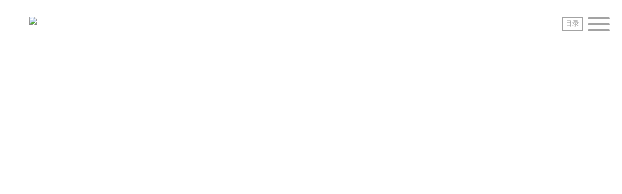

--- FILE ---
content_type: text/html; charset=utf-8
request_url: http://www.zdoob.com/700/2094/727050
body_size: 11522
content:
<!doctype html><html lang="zh" data-site-id="20759"><head><title>虹希号 X 智多邦 | 紫陶古树普洱茶策划设计</title><meta http-equiv="Content-Type" content="text/html; charset=UTF-8"/><meta charset="UTF-8"/><meta name="viewport" content="width=device-width,initial-scale=1.0,minimum-scale=1.0,maximum-scale=1.0,user-scalable=no"/><meta name="keywords" content="副食品包装设计公司 深圳食品包装设计 企业品牌策划 食品包装创意设计 	食品包装策划 休闲食品包装设计 饮料包装策划 调味品策划设计"/><meta name="description" content="品牌策划+包装设计"/><meta itemprop="image" content/><link rel="stylesheet" type="text/css" href="//i.cdn-static.cn/3.7.0/animate.min.css"/><link rel="stylesheet" type="text/css" href="//i.cdn-static.cn/swiper/swiper.min.css"/><link rel="stylesheet" type="text/css" href="//static.cdn-static.cn/govue/fonts/iconfont.css"/><link rel="stylesheet" type="text/css" href="//static.cdn-static.cn/govue/css/main.4ac81f92.css"/><link rel="stylesheet" type="text/css" href="//static.cdn-static.cn/govue/css/sys.90319d60.css"/><link rel="icon" type="image/x-icon" href="data:;base64,="/><link rel="stylesheet" type="text/css" href="/render/css/20759/zh/10/m.css?disable_viewport=false"/><style data-type="site-style">body {background:rgba(255, 255, 255, 1);color:rgba(0, 0, 0, 1);font-family:Microsoft YaHei;font-size:14px;line-height:1.5;}</style><style data-type="font-css">@font-face{font-family:'siyuanheiti-light';src:url('//i.cdn-static.cn/font/思源黑体CN-Light.otf')}@font-face{font-family:'siyuanheiti-regular';src:url('//i.cdn-static.cn/font/思源黑体CN-Regular.otf')}@font-face{font-family:'siyuansongti-Regular';src:url('//i.cdn-static.cn/font/思源宋体-Regular.otf')}@font-face{font-family:'siyuansongti';src:url('//i.cdn-static.cn/font/思源宋体.otf')}@font-face{font-family:'kugaoduanhei';src:url('//i.cdn-static.cn/font/站酷高端黑修订151105.ttf')}@font-face{font-family:'kuaileti';src:url('//i.cdn-static.cn/font/站酷快乐体2016修订版.ttf')}@font-face{font-family:'yiwenti';src:url('//i.cdn-static.cn/font/站酷文艺体.ttf')}@font-face{font-family:'NotoSansCJKsc-Black';src:url('//i.cdn-static.cn/font/NotoSansCJKsc-Black.otf')}@font-face{font-family:'NotoSansCJKsc-Bold';src:url('//i.cdn-static.cn/font/NotoSansCJKsc-Bold.otf')}@font-face{font-family:'NotoSansCJKsc-DemiLight';src:url('//i.cdn-static.cn/font/NotoSansCJKsc-DemiLight.otf')}@font-face{font-family:'NotoSansCJKsc-Light';src:url('//i.cdn-static.cn/font/NotoSansCJKsc-Light.otf')}@font-face{font-family:'NotoSansCJKsc-Medium';src:url('//i.cdn-static.cn/font/NotoSansCJKsc-Medium.otf')}@font-face{font-family:'NotoSansCJKsc-Regular';src:url('//i.cdn-static.cn/font/NotoSansCJKsc-Regular.otf')}@font-face{font-family:'NotoSansCJKsc-Thin';src:url('//i.cdn-static.cn/font/NotoSansCJKsc-Thin.otf')}@font-face{font-family:'kaiti';src:url('//i.cdn-static.cn/font/方正楷体简体.ttf')}@font-face{font-family:'fangsong';src:url('//i.cdn-static.cn/font/仿宋.ttf')}@font-face{font-family:'Georgia';src:url('//i.cdn-static.cn/font/Georgia.ttf')}@font-face{font-family:'helveticaneue-light';src:url('//i.cdn-static.cn/font/helveticaneue-light.otf')}@font-face{font-family:'IMPACTRegular';src:url('//i.cdn-static.cn/font/IMPACTRegular.ttf')}@font-face{font-family:'tahoma';src:url('//i.cdn-static.cn/font/tahoma.ttf')}</style><style>
  ._12d3uosso8001.zz-comp-mNav{
    display:block!important;
    height:0!important;
  }
 ._12d3uosso8001.zz-comp-mNav .nav__wrapper{
   padding:35px 25px 25px 60px;
   height:auto;
   align-items:flex-start;
  }
  
/*  手机端padding  */
  @media(max-width:640px) {
    ._12d3uosso8001.zz-comp-mNav .nav__wrapper{
    padding:25px 25px 25px 25px;
  }
  }
  ._12d3uosso8001.zz-comp-mNav .nav-btn i{
    width:45px;
  }
  ._12d3uosso8001.zz-comp-mNav .nav-btn i:after,
 ._12d3uosso8001.zz-comp-mNav .nav-btn i:before, 
  ._12d3uosso8001.zz-comp-mNav  .nav-btn i em{
    height:4px;
  }
 .zz-comp-mNav .nav-btn i:before {
    transform: translateY(12px);
  }
  
  .zz-comp-mNav .nav-btn i:after {
    transform: translateY(-12px);
  }
  .zz-comp-mNav .nav-btn{
    display:flex;
    align-items:center;
  }
  .zz-comp-mNav .nav-btn:not(.is-open)::before{
    content:'目录';
        line-height: 24px;
    cursor: pointer;
    height: 28px;
    padding: 0px 6px;
    margin-right: 10px;
    display: block;
	color: rgb(163, 163, 163);
    border: 2px solid rgb(163, 163, 163);
  }
._12d3uosso8001 .nav-btn.is-open i em,
  ._12d3uosso8001 .nav-btn.is-open  i:before,
  ._12d3uosso8001 .nav-btn.is-open  i:after{
   background-color:#fff;
  }
  .invisible{
    opacity:0;
  }
  
  
  ._12d3uosso8003 li .menu-link:hover {
    color: #000!important;
}
</style>
</head><body class="render render-v2" id="render"><div data-device="pc" zz-page-width="narrow"><div class="zz-page-layout layout2" data-type="page-layout" id="page-10"><div class="zz-page-header-comp" data-type="layout" data-layout-id="_12d3uost88000"><div class="zz-comp zz-comp-mNav is-fixed slide-top _12d3uosso8001" data-type="m-block-wrap" data-mount-_12d3uosso8001 id="_12d3uosso8001" id="block-header-0"><div class="nav__wrapper btn--right"><a class="logo" rel href="/" target><img src="http://p.cdn-static.cn/20759_15846047898462.jpg?imageView2/2/w/2000/q/89/format/webp" height="44"/></a><div class="nav-btn"><i><em></em></i></div></div><div class="nav-overlay" style="display: none; "></div><div class="menu-list" style="display: none; width: 100%;" ref="menu-list"><div class="zz-scrollbar__y" style="height: 100vh; "><div class="wrapper-sm"><div class="close text-right"><i class="iconfont icon-shoujidaohangguan f24"></i></div><div class="zz-comp zz-comp-block" data-type="block"><div class="zz-comp zz-comp-gap _12d70hsih0000" data-type="gap"></div><div class="zz-comp zz-comp-menu _12d3uosso8003" data-type="el-menu" data-mount-_12d3uosso8003 id="_12d3uosso8003"><ul class="zz-menu zz-menu--vertical"><li class="zz-menu-item" data-url="/首页"><a class="menu-link" rel href="/首页" target><div class="zz-menu-item__title text-ellipsis" style="padding-left: 0px;"><span class="zz-menu__name">首页</span></div></a></li><li class="zz-menu-item is-active" data-url="/案例"><a class="menu-link" rel href="/案例" target><div class="zz-menu-item__title text-ellipsis" style="padding-left: 0px;"><span class="zz-menu__name">作品</span></div></a></li><li class="zz-menu-item" data-url="/关于我们"><a class="menu-link" rel="nofollow" href="/关于我们" target><div class="zz-menu-item__title text-ellipsis" style="padding-left: 0px;"><span class="zz-menu__name">关于</span></div></a></li><li class="zz-menu-item" data-url="/联系我们"><a class="menu-link" rel="nofollow" href="/联系我们" target><div class="zz-menu-item__title text-ellipsis" style="padding-left: 0px;"><span class="zz-menu__name">联系</span></div></a></li></ul><div data-comp-code><style>

 ._12d3uosso8003 .zz-menu-item__title:hover span{
       display:none;
  }
._12d3uosso8003 .zz-menu-item:nth-child(1) .zz-menu-item__title:hover::after{
  content:'HOME';
  
}
._12d3uosso8003 .zz-menu-item:nth-child(2) .zz-menu-item__title:hover::after{
  content:'WORK';
}
._12d3uosso8003 .zz-menu-item:nth-child(3) .zz-menu-item__title:hover::after{
  content:'ABOUT';
}
._12d3uosso8003 .zz-menu-item:nth-child(4) .zz-menu-item__title:hover::after{
  content:'NEWS';
}
._12d3uosso8003 .zz-menu-item:nth-child(5) .zz-menu-item__title:hover::after{
  content:'CONTACT';
}
</style></div></div></div></div></div></div></div><div class="zz-comp zz-comp-block-wrap flex-auto _12dg7ale08001" data-type="block-wrap" data-layout-id="_12d3uost88000" id="block-header-1"><div class="zz-container"><div class="zz-comp zz-comp-block" data-type="block"><div class="zz-comp zz-comp-code" id="_12dg7c1t50000"><div><style>
  @media (min-width:641px) {
      ._12d3uosso8001 .logo img{
    height:120px!important;
  }
  }
  @media (max-width:640px) {
  ._12d3uosso8001 .logo img{
    height:60px!important;
  }
  }
  </style>
<script>
  var inRenderMode=document.getElementById('render');
  if(inRenderMode){
   var mNav=document.querySelector('._12d3uosso8001');
    var btn=mNav.querySelector('.nav-btn');
    var logo=mNav.querySelector('.logo');
    var clickHandle=function(){
      logo.classList.toggle('invisible');
    }
    btn.addEventListener('click',clickHandle)
  }
</script></div></div></div></div><div class="zz-bg"><div class="zz-bg-color"></div></div></div></div><div class="zz-page-body-comp" data-type="layout" data-layout-id="_12d3uotic8000"><div class="zz-comp zz-comp-block-wrap flex-auto zz-block-heightFull zz-block-widthFull _12d50cao48001" data-type="block-wrap" data-layout-id="_12d3uotic8000" id="block-body-0"><div class="zz-container"><div class="zz-comp zz-comp-block" data-type="block"><div class="zz-comp zz-comp-image _12d50edl10000" data-type="image" id="_12d50edl10000"><div class="image__wrapper"><div class="img" data-class="x-router-link"><img class="object-fit-cover lazyload" data-src="http://p.cdn-static.cn/20759_164603839583546.png?imageView2/2/w/1800/q/89/format/webp" title="包装设计、茶叶包装设计" alt="包装设计、茶叶包装设计"/></div></div></div></div></div><div class="zz-bg"><div class="zz-bg-color"></div></div></div><div class="zz-comp zz-comp-block-wrap flex-auto zz-block-widthFull _12dpjk30c8001" data-type="block-wrap" data-layout-id="_12d3uotic8000" id="block-body-1"><div class="zz-container"><div class="zz-comp zz-comp-block" data-type="block"><div class="zz-comp zz-comp-gap _12dpjk30c8003" data-type="gap"></div><div class="zz-row-wrapper _12dpjki248000" data-type="row" id="_12dpjki248000" data-transition-name><div class="zz-row zz-comp zz-comp-row" data-type="row"><div class="zz-column zz-col-6 zz-col-sm-6 zz-col-xs-12"><div class="zz-comp zz-comp-col _12dpjki9c8000" data-type="col" id="_12dpjki9c8000"><div class="col__wrapper"><div class="zz-comp zz-comp-text clearfix _12dpjkqd88000" data-type="text" id="_12dpjkqd88000"><div class="zz-text zz-comp-content" data-class="x-router-link"><div><h2></h2></div></div></div><div class="zz-comp zz-comp-gap _12dpk5okk8000" data-type="gap"></div><div class="zz-comp zz-comp-text clearfix _12dpjl1c88000" data-type="text" id="_12dpjl1c88000"><div class="zz-text zz-comp-content" data-class="x-router-link"><div>品牌策划+包装设计</div></div></div><div class="zz-comp zz-comp-gap _12dpk6en88000" data-type="gap"></div><div class="zz-comp zz-comp-text clearfix _12dpjl8p08000" data-type="text" id="_12dpjl8p08000"><div class="zz-text zz-comp-content" data-class="x-router-link"><div><p>中国历史上大名鼎鼎的&ldquo;茶马古道&rdquo;，是足以和贯通欧亚大陆的&ldquo;丝绸之路&rdquo;相媲美的商业网路。茶马古道是千百年来由一条条的古山道、古驿道互相连接、延伸、发展形成的，主要路段还用青石块、青石板铺设。道路在历史上主要由马帮承担运输任务，运输的物资以茶叶最为大宗，因此称之为&ldquo;茶马古道&rdquo;。茶马古道不仅是普洱茶运销之路、普洱茶文化传播之路，同时也是各民族经济、文化的交流之路。</p>
<section></section></div></div></div></div><div class="zz-bg"><div class="zz-bg-color"></div></div></div></div><div class="zz-column zz-col-6 zz-col-sm-6 zz-col-xs-12"><div class="zz-comp zz-comp-col _12dpjkibo8000" data-type="col" id="_12dpjkibo8000"><div class="col__wrapper"><div class="zz-comp zz-comp-gap _12dpmc28c8000" data-type="gap"></div></div><div class="zz-bg"><div class="zz-bg-color"></div></div></div></div></div></div><div class="zz-comp zz-comp-gap _12dpk54jg8000 hidden-mobile" data-type="gap"></div><div class="zz-comp zz-comp-list-outer _12dpk2gpc8000" data-type="list" data-mount-_12dpk2gpc8000 data-mount-_12dpk2gpc8000-1 data-source="apply" id="_12dpk2gpc8000"><div class="zz-comp-list num1"><ul class="zz-comp-list__wrap"><li class="zz-comp-list__item is-grid __item"><div class="time-bottom zz-element-wrapper" data-class="x-router-link" data-lightbox data-stick="false"><div class="img" style="padding-top: 54.497701904136576%;"><div class="img-wrapper"><div class="do-img-cover img-0"><img class="lazyload object-fit-cover" data-index="0" data-src="http://p.cdn-static.cn/20759_164603838076935.png?imageView2/2/w/2284/q/89/format/webp" title alt/></div></div></div></div></li><li class="zz-comp-list__item is-grid __item"><div class="time-bottom zz-element-wrapper" data-class="x-router-link" data-lightbox data-stick="false"><div class="img" style="padding-top: 54.497701904136576%;"><div class="img-wrapper"><div class="do-img-cover img-0"><img class="lazyload object-fit-cover" data-index="0" data-src="http://p.cdn-static.cn/20759_164603837968832.png?imageView2/2/w/2284/q/89/format/webp" title alt/></div></div></div></div></li><li class="zz-comp-list__item is-grid __item"><div class="time-bottom zz-element-wrapper" data-class="x-router-link" data-lightbox data-stick="false"><div class="img" style="padding-top: 54.497701904136576%;"><div class="img-wrapper"><div class="do-img-cover img-0"><img class="lazyload object-fit-cover" data-index="0" data-src="http://p.cdn-static.cn/20759_164603838515437.png?imageView2/2/w/2284/q/89/format/webp" title alt/></div></div></div></div></li><li class="zz-comp-list__item is-grid __item"><div class="time-bottom zz-element-wrapper" data-class="x-router-link" data-lightbox data-stick="false"><div class="img" style="padding-top: 54.497701904136576%;"><div class="img-wrapper"><div class="do-img-cover img-0"><img class="lazyload object-fit-cover" data-index="0" data-src="http://p.cdn-static.cn/20759_164603838684738.png?imageView2/2/w/2284/q/89/format/webp" title alt/></div></div></div></div></li><li class="zz-comp-list__item is-grid __item"><div class="time-bottom zz-element-wrapper" data-class="x-router-link" data-lightbox data-stick="false"><div class="img" style="padding-top: 54.497701904136576%;"><div class="img-wrapper"><div class="do-img-cover img-0"><img class="lazyload object-fit-cover" data-index="0" data-src="http://p.cdn-static.cn/20759_164603838852239.png?imageView2/2/w/2284/q/89/format/webp" title alt/></div></div></div></div></li><li class="zz-comp-list__item is-grid __item"><div class="time-bottom zz-element-wrapper" data-class="x-router-link" data-lightbox data-stick="false"><div class="img" style="padding-top: 54.497701904136576%;"><div class="img-wrapper"><div class="do-img-cover img-0"><img class="lazyload object-fit-cover" data-index="0" data-src="http://p.cdn-static.cn/20759_164603839103640.png?imageView2/2/w/2284/q/89/format/webp" title alt/></div></div></div></div></li><li class="zz-comp-list__item is-grid __item"><div class="time-bottom zz-element-wrapper" data-class="x-router-link" data-lightbox data-stick="false"><div class="img" style="padding-top: 54.497701904136576%;"><div class="img-wrapper"><div class="do-img-cover img-0"><img class="lazyload object-fit-cover" data-index="0" data-src="http://p.cdn-static.cn/20759_164603839103841.png?imageView2/2/w/2284/q/89/format/webp" title alt/></div></div></div></div></li><li class="zz-comp-list__item is-grid __item"><div class="time-bottom zz-element-wrapper" data-class="x-router-link" data-lightbox data-stick="false"><div class="img" style="padding-top: 54.497701904136576%;"><div class="img-wrapper"><div class="do-img-cover img-0"><img class="lazyload object-fit-cover" data-index="0" data-src="http://p.cdn-static.cn/20759_164603839215142.png?imageView2/2/w/2284/q/89/format/webp" title alt/></div></div></div></div></li></ul></div></div></div></div><div class="zz-bg"><div class="zz-bg-color"></div></div></div><div class="zz-comp zz-comp-block-wrap flex-auto zz-block-widthFull _12dpkk7go8001" data-type="block-wrap" data-layout-id="_12d3uotic8000" id="block-body-2"><div class="zz-container"><div class="zz-comp zz-comp-block" data-type="block"><div class="zz-comp zz-comp-gap _12dpkk7go8003" data-type="gap"></div><div class="zz-row-wrapper _12dpkkl0g8000" data-type="row" id="_12dpkkl0g8000" data-transition-name><div class="zz-row zz-comp zz-comp-row" data-type="row"><div class="zz-column zz-col-6 zz-col-sm-6 zz-col-xs-12"><div class="zz-comp zz-comp-col _12dpkkl808000" data-type="col" id="_12dpkkl808000"><div class="col__wrapper"><div class="zz-comp zz-comp-text clearfix _12dpklifc8000" data-type="text" id="_12dpklifc8000"><div class="zz-text zz-comp-content" data-class="x-router-link"><div></div></div></div><div class="zz-comp zz-comp-gap _12dpkshmk8000" data-type="gap"></div><div class="zz-comp zz-comp-text clearfix _12dpkm60s8000" data-type="text" id="_12dpkm60s8000"><div class="zz-text zz-comp-content" data-class="x-router-link"><div><section>中国是茶的故乡，其鲜明的文化性自然不言而喻。如今的茶不仅仅是一种饮品，&ldquo;以茶会友&rdquo;是一种社交生活，而茶礼，已然是社交生活中常见的礼节。</section>
<section></section>
<section>因为紫陶装的特性，产品全部采用357g礼盒装，既方便存储饮用，亦便于展示传播，紫陶罐身顶部有专属二维码，让喝完茶喜欢的人及时就可以扫码采购。</section></div></div></div></div><div class="zz-bg"><div class="zz-bg-color"></div></div></div></div><div class="zz-column zz-col-6 zz-col-sm-6 zz-col-xs-12"><div class="zz-comp zz-comp-col _12dpkkl8s8000" data-type="col" id="_12dpkkl8s8000"><div class="col__wrapper"></div><div class="zz-bg"><div class="zz-bg-color"></div></div></div></div></div></div><div class="zz-comp zz-comp-gap _12dpkmlkc8000" data-type="gap"></div><div class="zz-comp zz-comp-list-outer _12dpkmtc88000" data-type="list" data-mount-_12dpkmtc88000 data-mount-_12dpkmtc88000-1 data-source="apply" id="_12dpkmtc88000"><div class="zz-comp-list num1"><ul class="zz-comp-list__wrap"><li class="zz-comp-list__item is-grid __item"><div class="time-bottom zz-element-wrapper" data-class="x-router-link" data-lightbox data-stick="false"><div class="img" style="padding-top: 54.497701904136576%;"><div class="img-wrapper"><div class="do-img-cover img-0"><img class="lazyload object-fit-cover" data-index="0" data-src="http://p.cdn-static.cn/20759_164603839407143.png?imageView2/2/w/1800/q/89/format/webp" title alt/></div></div></div></div></li><li class="zz-comp-list__item is-grid __item"><div class="time-bottom zz-element-wrapper" data-class="x-router-link" data-lightbox data-stick="false"><div class="img" style="padding-top: 54.497701904136576%;"><div class="img-wrapper"><div class="do-img-cover img-0"><img class="lazyload object-fit-cover" data-index="0" data-src="http://p.cdn-static.cn/20759_164603839457944.png?imageView2/2/w/1800/q/89/format/webp" title alt/></div></div></div></div></li><li class="zz-comp-list__item is-grid __item"><div class="time-bottom zz-element-wrapper" data-class="x-router-link" data-lightbox data-stick="false"><div class="img" style="padding-top: 54.497701904136576%;"><div class="img-wrapper"><div class="do-img-cover img-0"><img class="lazyload object-fit-cover" data-index="0" data-src="http://p.cdn-static.cn/20759_164603839505645.png?imageView2/2/w/1800/q/89/format/webp" title alt/></div></div></div></div></li></ul></div></div></div></div><div class="zz-bg"><div class="zz-bg-color"></div></div></div><div class="zz-comp zz-comp-block-wrap flex-auto zz-block-widthFull _12dpldba88000" data-type="block-wrap" data-layout-id="_12d3uotic8000" id="block-body-3"><div class="zz-container"><div class="zz-comp zz-comp-block" data-type="block"><div class="zz-comp zz-comp-gap _12dpldba88002" data-type="gap"></div><div class="zz-row-wrapper _12dpldba88003" data-type="row" id="_12dpldba88003" data-transition-name><div class="zz-row zz-comp zz-comp-row" data-type="row"><div class="zz-column zz-col-6 zz-col-sm-6 zz-col-xs-12"><div class="zz-comp zz-comp-col _12dpldba88004" data-type="col" id="_12dpldba88004"><div class="col__wrapper"><div class="zz-comp zz-comp-text clearfix _12dpldba88005" data-type="text" id="_12dpldba88005"><div class="zz-text zz-comp-content" data-class="x-router-link"><div></div></div></div><div class="zz-comp zz-comp-gap _12dpldba88006" data-type="gap"></div><div class="zz-comp zz-comp-text clearfix _12dpldba88007" data-type="text" id="_12dpldba88007"><div class="zz-text zz-comp-content" data-class="x-router-link"><div><p>虹希号创始之初就秉持&ldquo;好茶配好器，云茶配云陶&rdquo;的理念，这也是智多邦策划这款产品的核心价值诉求，我们大胆的打破了传统普洱茶压饼做法，将357g圆饼茶叶手工打散装入建水紫陶罐中，这样既方便茶客饮茶的便捷性，也给了普洱茶的二次生命空间，由于紫陶透气性的特殊的材质工艺，普洱茶躺在紫陶就像人沐浴天然氧吧一样，茶气更浓。</p>
<p>&nbsp;</p>
<p>我们通过对虹希号普洱茶的背景，生长条件的了解，以及消费者对于品质的需求，将云南人物、植物、动物作为创作元素，以手绘线描的形式进行插画场景的塑造，构建了一幅自然的主画面，让人轻易就能感受到扑面而来的大自然气息。</p></div></div></div></div><div class="zz-bg"><div class="zz-bg-color"></div></div></div></div><div class="zz-column zz-col-6 zz-col-sm-6 zz-col-xs-12"><div class="zz-comp zz-comp-col _12dpldba88008" data-type="col" id="_12dpldba88008"><div class="col__wrapper"></div><div class="zz-bg"><div class="zz-bg-color"></div></div></div></div></div></div><div class="zz-comp zz-comp-gap _12dpldba88009" data-type="gap"></div><div class="zz-comp zz-comp-list-outer _12dpldba8800a" data-type="list" data-mount-_12dpldba8800a data-mount-_12dpldba8800a-1 data-source="apply" id="_12dpldba8800a"><div class="zz-comp-list num1"><ul class="zz-comp-list__wrap"><li class="zz-comp-list__item is-grid __item"><div class="time-bottom zz-element-wrapper" data-class="x-router-link" data-lightbox data-stick="false"><div class="img" style="padding-top: 54.497701904136576%;"><div class="img-wrapper"><div class="do-img-cover img-0"><img class="lazyload object-fit-cover" data-index="0" data-src="http://p.cdn-static.cn/20759_164603839583546.png?imageView2/2/w/1800/q/89/format/webp" title alt/></div></div></div></div></li><li class="zz-comp-list__item is-grid __item"><div class="time-bottom zz-element-wrapper" data-class="x-router-link" data-lightbox data-stick="false"><div class="img" style="padding-top: 54.497701904136576%;"><div class="img-wrapper"><div class="do-img-cover img-0"><img class="lazyload object-fit-cover" data-index="0" data-src="http://p.cdn-static.cn/20759_164603839648347.png?imageView2/2/w/1800/q/89/format/webp" title alt/></div></div></div></div></li><li class="zz-comp-list__item is-grid __item"><div class="time-bottom zz-element-wrapper" data-class="x-router-link" data-lightbox data-stick="false"><div class="img" style="padding-top: 54.497701904136576%;"><div class="img-wrapper"><div class="do-img-cover img-0"><img class="lazyload object-fit-cover" data-index="0" data-src="http://p.cdn-static.cn/20759_164603839690348.png?imageView2/2/w/1800/q/89/format/webp" title alt/></div></div></div></div></li><li class="zz-comp-list__item is-grid __item"><div class="time-bottom zz-element-wrapper" data-class="x-router-link" data-lightbox data-stick="false"><div class="img" style="padding-top: 54.497701904136576%;"><div class="img-wrapper"><div class="do-img-cover img-0"><img class="lazyload object-fit-cover" data-index="0" data-src="http://p.cdn-static.cn/20759_164603839800251.png?imageView2/2/w/1800/q/89/format/webp" title alt/></div></div></div></div></li><li class="zz-comp-list__item is-grid __item"><div class="time-bottom zz-element-wrapper" data-class="x-router-link" data-lightbox data-stick="false"><div class="img" style="padding-top: 54.497701904136576%;"><div class="img-wrapper"><div class="do-img-cover img-0"><img class="lazyload object-fit-cover" data-index="0" data-src="http://p.cdn-static.cn/20759_164603839728649.png?imageView2/2/w/1800/q/89/format/webp" title alt/></div></div></div></div></li></ul></div></div></div></div><div class="zz-bg"><div class="zz-bg-color"></div></div></div><div class="zz-comp zz-comp-block-wrap flex-auto zz-block-widthFull _12dplihq08000" data-type="block-wrap" data-layout-id="_12d3uotic8000" id="block-body-4"><div class="zz-container"><div class="zz-comp zz-comp-block" data-type="block"><div class="zz-comp zz-comp-gap _12dplihq08002" data-type="gap"></div><div class="zz-row-wrapper _12dplihq08003" data-type="row" id="_12dplihq08003" data-transition-name><div class="zz-row zz-comp zz-comp-row" data-type="row"><div class="zz-column zz-col-6 zz-col-sm-6 zz-col-xs-12"><div class="zz-comp zz-comp-col _12dplihq08004" data-type="col" id="_12dplihq08004"><div class="col__wrapper"><div class="zz-comp zz-comp-text clearfix _12dplihq08005" data-type="text" id="_12dplihq08005"><div class="zz-text zz-comp-content" data-class="x-router-link"><div></div></div></div><div class="zz-comp zz-comp-gap _12dplihq08006" data-type="gap"></div><div class="zz-comp zz-comp-text clearfix _12dplihq08007" data-type="text" id="_12dplihq08007"><div class="zz-text zz-comp-content" data-class="x-router-link"><div><p>&ldquo;留白&rdquo;是中国山水画中一种独特的艺术表现手法，我们在包装上进行了大量留白，使之可以和插画形成强烈的对比，具有丰富的层次关系，增添品质感和礼品感。</p></div></div></div></div><div class="zz-bg"><div class="zz-bg-color"></div></div></div></div><div class="zz-column zz-col-6 zz-col-sm-6 zz-col-xs-12"><div class="zz-comp zz-comp-col _12dplihq08008" data-type="col" id="_12dplihq08008"><div class="col__wrapper"></div><div class="zz-bg"><div class="zz-bg-color"></div></div></div></div></div></div><div class="zz-comp zz-comp-gap _12dplihq08009" data-type="gap"></div><div class="zz-comp zz-comp-list-outer _12dplihq0800a" data-type="list" data-mount-_12dplihq0800a data-mount-_12dplihq0800a-1 data-source="apply" id="_12dplihq0800a"><div class="zz-comp-list num1"><ul class="zz-comp-list__wrap"><li class="zz-comp-list__item is-grid __item"><div class="time-bottom zz-element-wrapper" data-class="x-router-link" data-lightbox data-stick="false"><div class="img" style="padding-top: 54.497701904136576%;"><div class="img-wrapper"><div class="do-img-cover img-0"><img class="lazyload object-fit-cover" data-index="0" data-src="http://p.cdn-static.cn/20759_164603839817652.png?imageView2/2/w/1800/q/89/format/webp" title alt/></div></div></div></div></li><li class="zz-comp-list__item is-grid __item"><div class="time-bottom zz-element-wrapper" data-class="x-router-link" data-lightbox data-stick="false"><div class="img" style="padding-top: 54.497701904136576%;"><div class="img-wrapper"><div class="do-img-cover img-0"><img class="lazyload object-fit-cover" data-index="0" data-src="http://p.cdn-static.cn/20759_164603840376860.png?imageView2/2/w/1800/q/89/format/webp" title alt/></div></div></div></div></li><li class="zz-comp-list__item is-grid __item"><div class="time-bottom zz-element-wrapper" data-class="x-router-link" data-lightbox data-stick="false"><div class="img" style="padding-top: 54.497701904136576%;"><div class="img-wrapper"><div class="do-img-cover img-0"><img class="lazyload object-fit-cover" data-index="0" data-src="http://p.cdn-static.cn/20759_164603839897553.png?imageView2/2/w/1800/q/89/format/webp" title alt/></div></div></div></div></li><li class="zz-comp-list__item is-grid __item"><div class="time-bottom zz-element-wrapper" data-class="x-router-link" data-lightbox data-stick="false"><div class="img" style="padding-top: 54.497701904136576%;"><div class="img-wrapper"><div class="do-img-cover img-0"><img class="lazyload object-fit-cover" data-index="0" data-src="http://p.cdn-static.cn/20759_164603839984654.png?imageView2/2/w/1800/q/89/format/webp" title alt/></div></div></div></div></li><li class="zz-comp-list__item is-grid __item"><div class="time-bottom zz-element-wrapper" data-class="x-router-link" data-lightbox data-stick="false"><div class="img" style="padding-top: 54.497701904136576%;"><div class="img-wrapper"><div class="do-img-cover img-0"><img class="lazyload object-fit-cover" data-index="0" data-src="http://p.cdn-static.cn/20759_164603840188057.png?imageView2/2/w/1800/q/89/format/webp" title alt/></div></div></div></div></li><li class="zz-comp-list__item is-grid __item"><div class="time-bottom zz-element-wrapper" data-class="x-router-link" data-lightbox data-stick="false"><div class="img" style="padding-top: 54.497701904136576%;"><div class="img-wrapper"><div class="do-img-cover img-0"><img class="lazyload object-fit-cover" data-index="0" data-src="http://p.cdn-static.cn/20759_164603840054655.png?imageView2/2/w/1800/q/89/format/webp" title alt/></div></div></div></div></li><li class="zz-comp-list__item is-grid __item"><div class="time-bottom zz-element-wrapper" data-class="x-router-link" data-lightbox data-stick="false"><div class="img" style="padding-top: 54.497701904136576%;"><div class="img-wrapper"><div class="do-img-cover img-0"><img class="lazyload object-fit-cover" data-index="0" data-src="http://p.cdn-static.cn/20759_164603840259558.png?imageView2/2/w/1800/q/89/format/webp" title alt/></div></div></div></div></li><li class="zz-comp-list__item is-grid __item"><div class="time-bottom zz-element-wrapper" data-class="x-router-link" data-lightbox data-stick="false"><div class="img" style="padding-top: 54.497701904136576%;"><div class="img-wrapper"><div class="do-img-cover img-0"><img class="lazyload object-fit-cover" data-index="0" data-src="http://p.cdn-static.cn/20759_164603840304059.png?imageView2/2/w/1800/q/89/format/webp" title alt/></div></div></div></div></li><li class="zz-comp-list__item is-grid __item"><div class="time-bottom zz-element-wrapper" data-class="x-router-link" data-lightbox data-stick="false"><div class="img" style="padding-top: 54.497701904136576%;"><div class="img-wrapper"><div class="do-img-cover img-0"><img class="lazyload object-fit-cover" data-index="0" data-src="http://p.cdn-static.cn/20759_164603840125856.png?imageView2/2/w/1800/q/89/format/webp" title alt/></div></div></div></div></li></ul></div></div></div></div><div class="zz-bg"><div class="zz-bg-color"></div></div></div><div class="zz-comp zz-comp-block-wrap flex-auto zz-block-widthFull _12dplmbfs8000" data-type="block-wrap" data-layout-id="_12d3uotic8000" id="block-body-5"><div class="zz-container"><div class="zz-comp zz-comp-block" data-type="block"><div class="zz-comp zz-comp-gap _12dplmbfs8002" data-type="gap"></div><div class="zz-row-wrapper _12dplmbfs8003" data-type="row" id="_12dplmbfs8003" data-transition-name><div class="zz-row zz-comp zz-comp-row" data-type="row"><div class="zz-column zz-col-6 zz-col-sm-6 zz-col-xs-12"><div class="zz-comp zz-comp-col _12dplmbfs8004" data-type="col" id="_12dplmbfs8004"><div class="col__wrapper"><div class="zz-comp zz-comp-text clearfix _12dplmbfs8005" data-type="text" id="_12dplmbfs8005"><div class="zz-text zz-comp-content" data-class="x-router-link"><div></div></div></div><div class="zz-comp zz-comp-gap _12dplmbfs8006" data-type="gap"></div><div class="zz-comp zz-comp-text clearfix _12dplmbfs8007" data-type="text" id="_12dplmbfs8007"><div class="zz-text zz-comp-content" data-class="x-router-link"><div><p>外包装的颜色为红白相间，字体采用民国风专属字体，传统稳重中透露着一股灵气。外手提袋采用中国传统大红，送礼喜庆，人见人爱。</p></div></div></div></div><div class="zz-bg"><div class="zz-bg-color"></div></div></div></div><div class="zz-column zz-col-6 zz-col-sm-6 zz-col-xs-12"><div class="zz-comp zz-comp-col _12dplmbfs8008" data-type="col" id="_12dplmbfs8008"><div class="col__wrapper"></div><div class="zz-bg"><div class="zz-bg-color"></div></div></div></div></div></div><div class="zz-comp zz-comp-gap _12dplmbfs8009" data-type="gap"></div><div class="zz-comp zz-comp-list-outer _12dplmbfs800a" data-type="list" data-mount-_12dplmbfs800a data-mount-_12dplmbfs800a-1 data-source="apply" id="_12dplmbfs800a"><div class="zz-comp-list num1"><ul class="zz-comp-list__wrap"></ul></div></div></div></div><div class="zz-bg"><div class="zz-bg-color"></div></div></div><div class="zz-comp zz-comp-block-wrap flex-auto _12dplppog8001" data-type="block-wrap" data-layout-id="_12d3uotic8000" id="block-body-6"><div class="zz-container"><div class="zz-comp zz-comp-block" data-type="block"><div class="zz-comp zz-comp-gap _12dplppog8003" data-type="gap"></div><div class="zz-comp zz-comp-text clearfix _13145n57so000" data-type="text" id="_13145n57so000"><div class="zz-text zz-comp-content" data-class="x-router-link"><div><p style="text-align: center;"><img src="http://p.cdn-static.cn/20759_15897864940392.png?imageView2/2/w/1800/q/75" width="40" height="40" />&nbsp; 532</p></div></div></div><div class="zz-comp zz-comp-gap _13145mopko000" data-type="gap"></div><div class="zz-comp zz-comp-share social-share _12dplqdrc8000 is-custom-bg" data-initialized="true" data-mount-_12dplqdrc8000 id="_12dplqdrc8000"><a class="social-share-icon icon-wechat" rel="nofollow" href="javascript:;" key="wechat"></a><a class="social-share-icon icon-weibo" rel="nofollow" href="javascript:;" key="weibo"></a><a class="social-share-icon icon-facebook" rel="nofollow" href="javascript:;" key="facebook"></a><a class="social-share-icon icon-twitter" rel="nofollow" href="javascript:;" key="twitter"></a></div><div class="zz-comp zz-comp-gap _12dplppog8005" data-type="gap"></div></div></div><div class="zz-bg"><div class="zz-bg-color"></div></div></div><div class="zz-comp zz-comp-block-wrap flex-auto zz-block-widthFull _12d54ti2p0000" data-type="block-wrap" data-layout-id="_12d3uotic8000" id="block-body-7"><div class="zz-container"><div class="zz-comp zz-comp-block" data-type="block"><div class="zz-comp zz-comp-list-outer _12d54ti2p0002" data-type="list" data-mount-_12d54ti2p0002 data-mount-_12d54ti2p0002-1 data-source="apply" id="_12d54ti2p0002"><div class="zz-comp-list num3 num1-mobile"><ul class="zz-comp-list__wrap"><li class="zz-comp-list__item is-text-overlay is-hover-text __item"><a class="time-bottom zz-element-wrapper" rel href="/700/2094/14483" target data-lightbox="[{&#34;url&#34;:&#34;http://p.cdn-static.cn/20759_15845243360003.jpg?imageView2/2/w/2000/q/89/format/webp&#34;}]" data-stick="false"><div class="img" style="padding-top: 74.80314960629921%;"><div class="img-wrapper"><div class="do-img-cover img-0"><img class="lazyload object-fit-cover" data-index="0" data-src="http://p.cdn-static.cn/20759_15845243360003.jpg?imageView2/2/w/662/q/89/format/webp" title alt/></div></div></div><div class="text"><div class="text-body"><div class="title"><h4 class="content">鲁花 X 智多邦 | 全黑豆酱油：要好吃，也要健康</h4></div><div class="des"><div class="content"> 品牌策划+包装设计</div></div></div></div></a></li><li class="zz-comp-list__item is-text-overlay is-hover-text __item"><a class="time-bottom zz-element-wrapper" rel href="/700/2094/116733" target data-lightbox="[{&#34;url&#34;:&#34;http://p.cdn-static.cn/20759_161545312493234.jpg?imageView2/2/w/2000/q/89/format/webp&#34;}]" data-stick="false"><div class="img" style="padding-top: 74.80314960629921%;"><div class="img-wrapper"><div class="do-img-cover img-0"><img class="lazyload object-fit-cover" data-index="0" data-src="http://p.cdn-static.cn/20759_161545312493234.jpg?imageView2/2/w/662/q/89/format/webp" title alt/></div></div></div><div class="text"><div class="text-body"><div class="title"><h4 class="content">鲁花 X 智多邦 | 鲁花生鲜蚝油升级换代</h4></div><div class="des"><div class="content">品牌策划+包装设计</div></div></div></div></a></li><li class="zz-comp-list__item is-text-overlay is-hover-text __item"><a class="time-bottom zz-element-wrapper" rel href="/700/2094/116734" target data-lightbox="[{&#34;url&#34;:&#34;http://p.cdn-static.cn/20759_16154534656837.jpg?imageView2/2/w/2000/q/89/format/webp&#34;}]" data-stick="false"><div class="img" style="padding-top: 74.80314960629921%;"><div class="img-wrapper"><div class="do-img-cover img-0"><img class="lazyload object-fit-cover" data-index="0" data-src="http://p.cdn-static.cn/20759_16154534656837.jpg?imageView2/2/w/662/q/89/format/webp" title alt/></div></div></div><div class="text"><div class="text-body"><div class="title"><h4 class="content">鲁花 X 智多邦 | 原酿料酒包装策划</h4></div><div class="des"><div class="content">品牌策划+包装设计</div></div></div></div></a></li><li class="zz-comp-list__item is-text-overlay is-hover-text __item"><a class="time-bottom zz-element-wrapper" rel href="/700/2094/701493" target data-lightbox="[{&#34;url&#34;:&#34;http://p.cdn-static.cn/20759_16424129911762.png?imageView2/2/w/2000/q/89/format/webp&#34;}]" data-stick="false"><div class="img" style="padding-top: 74.80314960629921%;"><div class="img-wrapper"><div class="do-img-cover img-0"><img class="lazyload object-fit-cover" data-index="0" data-src="http://p.cdn-static.cn/20759_16424129911762.png?imageView2/2/w/662/q/89/format/webp" title alt/></div></div></div><div class="text"><div class="text-body"><div class="title"><h4 class="content">鲁花 X 智多邦 | 龙口粉丝包装上市</h4></div><div class="des"><div class="content">品牌策划+包装设计</div></div></div></div></a></li><li class="zz-comp-list__item is-text-overlay is-hover-text __item"><a class="time-bottom zz-element-wrapper" rel href="/700/2094/25278" target data-lightbox="[{&#34;url&#34;:&#34;http://p.cdn-static.cn/20759_159161067419327.png?imageView2/2/w/2000/q/89/format/webp&#34;}]" data-stick="false"><div class="img" style="padding-top: 74.80314960629921%;"><div class="img-wrapper"><div class="do-img-cover img-0"><img class="lazyload object-fit-cover" data-index="0" data-src="http://p.cdn-static.cn/20759_159161067419327.png?imageView2/2/w/662/q/89/format/webp" title alt/></div></div></div><div class="text"><div class="text-body"><div class="title"><h4 class="content">鲁花 X 智多邦 | 鲁花特别香食用油系列</h4></div><div class="des"><div class="content">品牌策划+包装设计</div></div></div></div></a></li><li class="zz-comp-list__item is-text-overlay is-hover-text __item"><a class="time-bottom zz-element-wrapper" rel href="/700/2094/339096" target data-lightbox="[{&#34;url&#34;:&#34;http://p.cdn-static.cn/20759_16257931016662.png?imageView2/2/w/2000/q/89/format/webp&#34;}]" data-stick="false"><div class="img" style="padding-top: 74.80314960629921%;"><div class="img-wrapper"><div class="do-img-cover img-0"><img class="lazyload object-fit-cover" data-index="0" data-src="http://p.cdn-static.cn/20759_16257931016662.png?imageView2/2/w/662/q/89/format/webp" title alt/></div></div></div><div class="text"><div class="text-body"><div class="title"><h4 class="content">鲁花 X 智多邦 | 日式吐司面包用小麦粉包装设计</h4></div><div class="des"><div class="content">品牌策划+包装设计</div></div></div></div></a></li><li class="zz-comp-list__item is-text-overlay is-hover-text __item"><a class="time-bottom zz-element-wrapper" rel href="/700/2094/45701" target data-lightbox="[{&#34;url&#34;:&#34;http://p.cdn-static.cn/20759_15954855813302.png?imageView2/2/w/2000/q/89/format/webp&#34;}]" data-stick="false"><div class="img" style="padding-top: 74.80314960629921%;"><div class="img-wrapper"><div class="do-img-cover img-0"><img class="lazyload object-fit-cover" data-index="0" data-src="http://p.cdn-static.cn/20759_15954855813302.png?imageView2/2/w/662/q/89/format/webp" title alt/></div></div></div><div class="text"><div class="text-body"><div class="title"><h4 class="content">百果园 X 智多邦 | 一家全球超级强大的水果连锁品牌</h4></div><div class="des"><div class="content">品牌策划+店铺规划设计</div></div></div></div></a></li><li class="zz-comp-list__item is-text-overlay is-hover-text __item"><a class="time-bottom zz-element-wrapper" rel href="/700/2094/14477" target data-lightbox="[{&#34;url&#34;:&#34;http://p.cdn-static.cn/20759_158583076798217.png?imageView2/2/w/2000/q/89/format/webp&#34;}]" data-stick="false"><div class="img" style="padding-top: 74.80314960629921%;"><div class="img-wrapper"><div class="do-img-cover img-0"><img class="lazyload object-fit-cover" data-index="0" data-src="http://p.cdn-static.cn/20759_158583076798217.png?imageView2/2/w/662/q/89/format/webp" title alt/></div></div></div><div class="text"><div class="text-body"><div class="title"><h4 class="content">豆本豆 X 智多邦 | 达利集团推出的重磅豆奶饮品</h4></div><div class="des"><div class="content">品牌策划+包装设计</div></div></div></div></a></li><li class="zz-comp-list__item is-text-overlay is-hover-text __item"><a class="time-bottom zz-element-wrapper" rel href="/700/2094/25280" target data-lightbox="[{&#34;url&#34;:&#34;http://p.cdn-static.cn/20759_159161174183039.png?imageView2/2/w/2000/q/89/format/webp&#34;}]" data-stick="false"><div class="img" style="padding-top: 74.80314960629921%;"><div class="img-wrapper"><div class="do-img-cover img-0"><img class="lazyload object-fit-cover" data-index="0" data-src="http://p.cdn-static.cn/20759_159161174183039.png?imageView2/2/w/662/q/89/format/webp" title alt/></div></div></div><div class="text"><div class="text-body"><div class="title"><h4 class="content">好吃点 X 智多邦 | 高纤饼干系列包装</h4></div><div class="des"><div class="content">品牌策划+包装设计</div></div></div></div></a></li><li class="zz-comp-list__item is-text-overlay is-hover-text __item"><a class="time-bottom zz-element-wrapper" rel href="/700/2094/14480" target data-lightbox="[{&#34;url&#34;:&#34;http://p.cdn-static.cn/20759_158583182725222.png?imageView2/2/w/2000/q/89/format/webp&#34;}]" data-stick="false"><div class="img" style="padding-top: 74.80314960629921%;"><div class="img-wrapper"><div class="do-img-cover img-0"><img class="lazyload object-fit-cover" data-index="0" data-src="http://p.cdn-static.cn/20759_158583182725222.png?imageView2/2/w/662/q/89/format/webp" title alt/></div></div></div><div class="text"><div class="text-body"><div class="title"><h4 class="content">丰之坊 X 智多邦 | 只做放心粮</h4></div><div class="des"><div class="content">品牌策划+包装设计</div></div></div></div></a></li><li class="zz-comp-list__item is-text-overlay is-hover-text __item"><a class="time-bottom zz-element-wrapper" rel href="/700/2094/114558" target data-lightbox="[{&#34;url&#34;:&#34;http://p.cdn-static.cn/20759_16146653330222.png?imageView2/2/w/2000/q/89/format/webp&#34;}]" data-stick="false"><div class="img" style="padding-top: 74.80314960629921%;"><div class="img-wrapper"><div class="do-img-cover img-0"><img class="lazyload object-fit-cover" data-index="0" data-src="http://p.cdn-static.cn/20759_16146653330222.png?imageView2/2/w/662/q/89/format/webp" title alt/></div></div></div><div class="text"><div class="text-body"><div class="title"><h4 class="content">米管家 X 智多邦 | 高端大米系列策划设计</h4></div><div class="des"><div class="content">品牌策划+包装设计</div></div></div></div></a></li><li class="zz-comp-list__item is-text-overlay is-hover-text __item"><a class="time-bottom zz-element-wrapper" rel href="/700/2094/17440" target data-lightbox="[{&#34;url&#34;:&#34;http://p.cdn-static.cn/20759_158582957004811.png?imageView2/2/w/2000/q/89/format/webp&#34;}]" data-stick="false"><div class="img" style="padding-top: 74.80314960629921%;"><div class="img-wrapper"><div class="do-img-cover img-0"><img class="lazyload object-fit-cover" data-index="0" data-src="http://p.cdn-static.cn/20759_158582957004811.png?imageView2/2/w/662/q/89/format/webp" title alt/></div></div></div><div class="text"><div class="text-body"><div class="title"><h4 class="content">松江佰顺 X 智多邦 |易捷中石化大米包装策划</h4></div><div class="des"><div class="content">品牌策划+包装设计</div></div></div></div></a></li><li class="zz-comp-list__item is-text-overlay is-hover-text __item"><a class="time-bottom zz-element-wrapper" rel href="/700/2094/747422" target data-lightbox="[{&#34;url&#34;:&#34;http://p.cdn-static.cn/20759_16469814396118.png?imageView2/2/w/2000/q/89/format/webp&#34;}]" data-stick="false"><div class="img" style="padding-top: 74.80314960629921%;"><div class="img-wrapper"><div class="do-img-cover img-0"><img class="lazyload object-fit-cover" data-index="0" data-src="http://p.cdn-static.cn/20759_16469814396118.png?imageView2/2/w/662/q/89/format/webp" title alt/></div></div></div><div class="text"><div class="text-body"><div class="title"><h4 class="content">米篓子 X 智多邦 | 不辜负每一颗努力向阳的大米</h4></div><div class="des"><div class="content">品牌策划+包装设计</div></div></div></div></a></li><li class="zz-comp-list__item is-text-overlay is-hover-text __item"><a class="time-bottom zz-element-wrapper" rel href="/700/2094/816856" target data-lightbox="[{&#34;url&#34;:&#34;http://p.cdn-static.cn/20759_165830868580017.png?imageView2/2/w/2000/q/89/format/webp&#34;}]" data-stick="false"><div class="img" style="padding-top: 74.80314960629921%;"><div class="img-wrapper"><div class="do-img-cover img-0"><img class="lazyload object-fit-cover" data-index="0" data-src="http://p.cdn-static.cn/20759_165830868580017.png?imageView2/2/w/662/q/89/format/webp" title alt/></div></div></div><div class="text"><div class="text-body"><div class="title"><h4 class="content">午尝稻 X 智多邦 | 餐饮想要生意旺 快找午尝稻帮忙</h4></div></div></div></a></li><li class="zz-comp-list__item is-text-overlay is-hover-text __item"><a class="time-bottom zz-element-wrapper" rel href="/700/2094/97498" target data-lightbox="[{&#34;url&#34;:&#34;http://p.cdn-static.cn/20759_161456557979716.png?imageView2/2/w/2000/q/89/format/webp&#34;}]" data-stick="false"><div class="img" style="padding-top: 74.80314960629921%;"><div class="img-wrapper"><div class="do-img-cover img-0"><img class="lazyload object-fit-cover" data-index="0" data-src="http://p.cdn-static.cn/20759_161456557979716.png?imageView2/2/w/662/q/89/format/webp" title alt/></div></div></div><div class="text"><div class="text-body"><div class="title"><h4 class="content">松江佰顺 X 智多邦 | 携手推出高端大米系列</h4></div><div class="des"><div class="content">品牌策划+包装设计</div></div></div></div></a></li><li class="zz-comp-list__item is-text-overlay is-hover-text __item"><a class="time-bottom zz-element-wrapper" rel href="/700/2094/843178" target data-lightbox="[{&#34;url&#34;:&#34;http://p.cdn-static.cn/20759_166069921674112.png?imageView2/2/w/2000/q/89/format/webp&#34;}]" data-stick="false"><div class="img" style="padding-top: 74.80314960629921%;"><div class="img-wrapper"><div class="do-img-cover img-0"><img class="lazyload object-fit-cover" data-index="0" data-src="http://p.cdn-static.cn/20759_166069921674112.png?imageView2/2/w/662/q/89/format/webp" title alt/></div></div></div><div class="text"><div class="text-body"><div class="title"><h4 class="content">嗨购猫 x 智多邦 | 全球零食折扣店策划 破解新消费密码</h4></div></div></div></a></li><li class="zz-comp-list__item is-text-overlay is-hover-text __item"><a class="time-bottom zz-element-wrapper" rel href="/700/2094/117819" target data-lightbox="[{&#34;url&#34;:&#34;http://p.cdn-static.cn/20759_16163816057393.png?imageView2/2/w/2000/q/89/format/webp&#34;}]" data-stick="false"><div class="img" style="padding-top: 74.80314960629921%;"><div class="img-wrapper"><div class="do-img-cover img-0"><img class="lazyload object-fit-cover" data-index="0" data-src="http://p.cdn-static.cn/20759_16163816057393.png?imageView2/2/w/662/q/89/format/webp" title alt/></div></div></div><div class="text"><div class="text-body"><div class="title"><h4 class="content">有时有果 X 智多邦 | 真正好坚果，才敢做原味</h4></div><div class="des"><div class="content">品牌策划+包装设计</div></div></div></div></a></li><li class="zz-comp-list__item is-text-overlay is-hover-text __item"><a class="time-bottom zz-element-wrapper" rel href="/700/2094/1685061" target data-lightbox="[{&#34;url&#34;:&#34;http://p.cdn-static.cn/20759_17213702454022.png?imageView2/2/w/2000/q/89/format/webp&#34;}]" data-stick="false"><div class="img" style="padding-top: 74.80314960629921%;"><div class="img-wrapper"><div class="do-img-cover img-0"><img class="lazyload object-fit-cover" data-index="0" data-src="http://p.cdn-static.cn/20759_17213702454022.png?imageView2/2/w/662/q/89/format/webp" title alt/></div></div></div><div class="text"><div class="text-body"><div class="title"><h4 class="content">山润山泉×智多邦｜比初恋还甜</h4></div><div class="des"><div class="content">包装设计</div></div></div></div></a></li><li class="zz-comp-list__item is-text-overlay is-hover-text __item"><a class="time-bottom zz-element-wrapper" rel href="/700/2094/727050" target data-lightbox="[{&#34;url&#34;:&#34;http://p.cdn-static.cn/20759_164603839583546.png?imageView2/2/w/2000/q/89/format/webp&#34;}]" data-stick="false"><div class="img" style="padding-top: 74.80314960629921%;"><div class="img-wrapper"><div class="do-img-cover img-0"><img class="lazyload object-fit-cover" data-index="0" data-src="http://p.cdn-static.cn/20759_164603839583546.png?imageView2/2/w/662/q/89/format/webp" title alt/></div></div></div><div class="text"><div class="text-body"><div class="title"><h4 class="content">虹希号 X 智多邦 | 紫陶古树普洱茶策划设计</h4></div><div class="des"><div class="content">品牌策划+包装设计</div></div></div></div></a></li><li class="zz-comp-list__item is-text-overlay is-hover-text __item"><a class="time-bottom zz-element-wrapper" rel href="/700/2094/817034" target data-lightbox="[{&#34;url&#34;:&#34;http://p.cdn-static.cn/20759_165838710325418.png?imageView2/2/w/2000/q/89/format/webp&#34;}]" data-stick="false"><div class="img" style="padding-top: 74.80314960629921%;"><div class="img-wrapper"><div class="do-img-cover img-0"><img class="lazyload object-fit-cover" data-index="0" data-src="http://p.cdn-static.cn/20759_165838710325418.png?imageView2/2/w/662/q/89/format/webp" title alt/></div></div></div><div class="text"><div class="text-body"><div class="title"><h4 class="content">益然香 X 智多邦 | 千年木榨油  百年益然香</h4></div></div></div></a></li><li class="zz-comp-list__item is-text-overlay is-hover-text __item"><a class="time-bottom zz-element-wrapper" rel href="/700/2094/817021" target data-lightbox="[{&#34;url&#34;:&#34;http://p.cdn-static.cn/20759_165838707225610.png?imageView2/2/w/2000/q/89/format/webp&#34;}]" data-stick="false"><div class="img" style="padding-top: 74.80314960629921%;"><div class="img-wrapper"><div class="do-img-cover img-0"><img class="lazyload object-fit-cover" data-index="0" data-src="http://p.cdn-static.cn/20759_165838707225610.png?imageView2/2/w/662/q/89/format/webp" title alt/></div></div></div><div class="text"><div class="text-body"><div class="title"><h4 class="content">益然香 X 智多邦 | 木榨山茶油</h4></div></div></div></a></li><li class="zz-comp-list__item is-text-overlay is-hover-text __item"><a class="time-bottom zz-element-wrapper" rel href="/700/2094/1683576" target data-lightbox="[{&#34;url&#34;:&#34;http://p.cdn-static.cn/20759_17210100790315.png?imageView2/2/w/2000/q/89/format/webp&#34;}]" data-stick="false"><div class="img" style="padding-top: 74.80314960629921%;"><div class="img-wrapper"><div class="do-img-cover img-0"><img class="lazyload object-fit-cover" data-index="0" data-src="http://p.cdn-static.cn/20759_17210100790315.png?imageView2/2/w/662/q/89/format/webp" title alt/></div></div></div><div class="text"><div class="text-body"><div class="title"><h4 class="content">傲鸣乌鸡×智多邦｜唯一国家级泰和乌鸡保种场</h4></div><div class="des"><div class="content">包装设计</div></div></div></div></a></li><li class="zz-comp-list__item is-text-overlay is-hover-text __item"><a class="time-bottom zz-element-wrapper" rel href="/700/2094/1191107" target data-lightbox="[{&#34;url&#34;:&#34;http://p.cdn-static.cn/20759_167540547078311.png?imageView2/2/w/2000/q/89/format/webp&#34;}]" data-stick="false"><div class="img" style="padding-top: 74.80314960629921%;"><div class="img-wrapper"><div class="do-img-cover img-0"><img class="lazyload object-fit-cover" data-index="0" data-src="http://p.cdn-static.cn/20759_167540547078311.png?imageView2/2/w/662/q/89/format/webp" title alt/></div></div></div><div class="text"><div class="text-body"><div class="title"><h4 class="content">尊福台 x 智多邦 | 中国人的福酒</h4></div></div></div></a></li><li class="zz-comp-list__item is-text-overlay is-hover-text __item"><a class="time-bottom zz-element-wrapper" rel href="/700/2094/1683540" target data-lightbox="[{&#34;url&#34;:&#34;http://p.cdn-static.cn/20759_172101272986357.png?imageView2/2/w/2000/q/89/format/webp&#34;}]" data-stick="false"><div class="img" style="padding-top: 74.80314960629921%;"><div class="img-wrapper"><div class="do-img-cover img-0"><img class="lazyload object-fit-cover" data-index="0" data-src="http://p.cdn-static.cn/20759_172101272986357.png?imageView2/2/w/662/q/89/format/webp" title alt/></div></div></div><div class="text"><div class="text-body"><div class="title"><h4 class="content">椰子有约×智多邦｜椰子有约生榨椰汁  我和椰子有个约</h4></div></div></div></a></li><li class="zz-comp-list__item is-text-overlay is-hover-text __item"><a class="time-bottom zz-element-wrapper" rel href="/700/2094/1392485" target data-lightbox="[{&#34;url&#34;:&#34;http://p.cdn-static.cn/20759_16951097634782.jpg?imageView2/2/w/2000/q/89/format/webp&#34;}]" data-stick="false"><div class="img" style="padding-top: 74.80314960629921%;"><div class="img-wrapper"><div class="do-img-cover img-0"><img class="lazyload object-fit-cover" data-index="0" data-src="http://p.cdn-static.cn/20759_16951097634782.jpg?imageView2/2/w/662/q/89/format/webp" title alt/></div></div></div><div class="text"><div class="text-body"><div class="title"><h4 class="content">黄山松 X 智多邦 | 黄山松 只做中国好油</h4></div><div class="des"><div class="content">品牌策划+包装设计</div></div></div></div></a></li><li class="zz-comp-list__item is-text-overlay is-hover-text __item"><a class="time-bottom zz-element-wrapper" rel href="/700/2094/1683503" target data-lightbox="[{&#34;url&#34;:&#34;http://p.cdn-static.cn/20759_17205834746763.png?imageView2/2/w/2000/q/89/format/webp&#34;}]" data-stick="false"><div class="img" style="padding-top: 74.80314960629921%;"><div class="img-wrapper"><div class="do-img-cover img-0"><img class="lazyload object-fit-cover" data-index="0" data-src="http://p.cdn-static.cn/20759_17205834746763.png?imageView2/2/w/662/q/89/format/webp" title alt/></div></div></div><div class="text"><div class="text-body"><div class="title"><h4 class="content">仓麦园×智多邦｜新疆面粉好 认准仓麦园</h4></div><div class="des"><div class="content">品牌策划  包装设计</div></div></div></div></a></li><li class="zz-comp-list__item is-text-overlay is-hover-text __item"><a class="time-bottom zz-element-wrapper" rel href="/700/2094/816826" target data-lightbox="[{&#34;url&#34;:&#34;http://p.cdn-static.cn/20759_165830673131913.png?imageView2/2/w/2000/q/89/format/webp&#34;}]" data-stick="false"><div class="img" style="padding-top: 74.80314960629921%;"><div class="img-wrapper"><div class="do-img-cover img-0"><img class="lazyload object-fit-cover" data-index="0" data-src="http://p.cdn-static.cn/20759_165830673131913.png?imageView2/2/w/662/q/89/format/webp" title alt/></div></div></div><div class="text"><div class="text-body"><div class="title"><h4 class="content">米黄金 X 智多邦 | 千金稻谷一升油</h4></div></div></div></a></li><li class="zz-comp-list__item is-text-overlay is-hover-text __item"><a class="time-bottom zz-element-wrapper" rel href="/700/2094/1607689" target data-lightbox="[{&#34;url&#34;:&#34;http://p.cdn-static.cn/20759_17096897702233.png?imageView2/2/w/2000/q/89/format/webp&#34;}]" data-stick="false"><div class="img" style="padding-top: 74.80314960629921%;"><div class="img-wrapper"><div class="do-img-cover img-0"><img class="lazyload object-fit-cover" data-index="0" data-src="http://p.cdn-static.cn/20759_17096897702233.png?imageView2/2/w/662/q/89/format/webp" title alt/></div></div></div><div class="text"><div class="text-body"><div class="title"><h4 class="content">贡鹅娘娘 x 智多邦 | 只做新鲜菜</h4></div><div class="des"><div class="content">品牌策划+包装设计</div></div></div></div></a></li><li class="zz-comp-list__item is-text-overlay is-hover-text __item"><a class="time-bottom zz-element-wrapper" rel href="/700/2094/1683516" target data-lightbox="[{&#34;url&#34;:&#34;http://p.cdn-static.cn/20759_172060279934499.jpg?imageView2/2/w/2000/q/89/format/webp&#34;}]" data-stick="false"><div class="img" style="padding-top: 74.80314960629921%;"><div class="img-wrapper"><div class="do-img-cover img-0"><img class="lazyload object-fit-cover" data-index="0" data-src="http://p.cdn-static.cn/20759_172060279934499.jpg?imageView2/2/w/662/q/89/format/webp" title alt/></div></div></div><div class="text"><div class="text-body"><div class="title"><h4 class="content">金胜×智多邦｜中国花生油 放心选金胜</h4></div><div class="des"><div class="content">品牌策划 包装设计</div></div></div></div></a></li><li class="zz-comp-list__item is-text-overlay is-hover-text __item"><a class="time-bottom zz-element-wrapper" rel href="/700/2094/339022" target data-lightbox="[{&#34;url&#34;:&#34;http://p.cdn-static.cn/20759_16257099570982.png?imageView2/2/w/2000/q/89/format/webp&#34;}]" data-stick="false"><div class="img" style="padding-top: 74.80314960629921%;"><div class="img-wrapper"><div class="do-img-cover img-0"><img class="lazyload object-fit-cover" data-index="0" data-src="http://p.cdn-static.cn/20759_16257099570982.png?imageView2/2/w/662/q/89/format/webp" title alt/></div></div></div><div class="text"><div class="text-body"><div class="title"><h4 class="content">意康兄弟 X 智多邦 | 粉条项目策划</h4></div><div class="des"><div class="content">品牌策划+包装设计</div></div></div></div></a></li><li class="zz-comp-list__item is-text-overlay is-hover-text __item"><a class="time-bottom zz-element-wrapper" rel href="/700/2094/1191105" target data-lightbox="[{&#34;url&#34;:&#34;http://p.cdn-static.cn/20759_16753884566353.png?imageView2/2/w/2000/q/89/format/webp&#34;}]" data-stick="false"><div class="img" style="padding-top: 74.80314960629921%;"><div class="img-wrapper"><div class="do-img-cover img-0"><img class="lazyload object-fit-cover" data-index="0" data-src="http://p.cdn-static.cn/20759_16753884566353.png?imageView2/2/w/662/q/89/format/webp" title alt/></div></div></div><div class="text"><div class="text-body"><div class="title"><h4 class="content">尚品好蔡 x 智多邦 | 尚食有道 食者安心</h4></div></div></div></a></li><li class="zz-comp-list__item is-text-overlay is-hover-text __item"><a class="time-bottom zz-element-wrapper" rel href="/700/2094/115585" target data-lightbox="[{&#34;url&#34;:&#34;http://p.cdn-static.cn/20759_161499628705816.png?imageView2/2/w/2000/q/89/format/webp&#34;}]" data-stick="false"><div class="img" style="padding-top: 74.80314960629921%;"><div class="img-wrapper"><div class="do-img-cover img-0"><img class="lazyload object-fit-cover" data-index="0" data-src="http://p.cdn-static.cn/20759_161499628705816.png?imageView2/2/w/662/q/89/format/webp" title alt/></div></div></div><div class="text"><div class="text-body"><div class="title"><h4 class="content">桂川干蘸 X 智多邦 | 更麻更辣吃桂川</h4></div><div class="des"><div class="content">品牌策划+包装设计</div></div></div></div></a></li><li class="zz-comp-list__item is-text-overlay is-hover-text __item"><a class="time-bottom zz-element-wrapper" rel href="/700/2094/1193310" target data-lightbox="[{&#34;url&#34;:&#34;http://p.cdn-static.cn/20759_167642673685321.png?imageView2/2/w/2000/q/89/format/webp&#34;}]" data-stick="false"><div class="img" style="padding-top: 74.80314960629921%;"><div class="img-wrapper"><div class="do-img-cover img-0"><img class="lazyload object-fit-cover" data-index="0" data-src="http://p.cdn-static.cn/20759_167642673685321.png?imageView2/2/w/662/q/89/format/webp" title alt/></div></div></div><div class="text"><div class="text-body"><div class="title"><h4 class="content">秋林里道斯 X 智多邦 | 高端月饼礼盒</h4></div><div class="des"><div class="content">品牌策划+包装设计</div></div></div></div></a></li><li class="zz-comp-list__item is-text-overlay is-hover-text __item"><a class="time-bottom zz-element-wrapper" rel href="/700/2094/1683524" target data-lightbox="[{&#34;url&#34;:&#34;http://p.cdn-static.cn/20759_172101234424125.png?imageView2/2/w/2000/q/89/format/webp&#34;}]" data-stick="false"><div class="img" style="padding-top: 74.80314960629921%;"><div class="img-wrapper"><div class="do-img-cover img-0"><img class="lazyload object-fit-cover" data-index="0" data-src="http://p.cdn-static.cn/20759_172101234424125.png?imageView2/2/w/662/q/89/format/webp" title alt/></div></div></div><div class="text"><div class="text-body"><div class="title"><h4 class="content">武狮×智多邦｜云南火腿 认准武狮牌</h4></div><div class="des"><div class="content">品牌策划 包装设计 店面规划</div></div></div></div></a></li><li class="zz-comp-list__item is-text-overlay is-hover-text __item"><a class="time-bottom zz-element-wrapper" rel href="/700/2094/1193294" target data-lightbox="[{&#34;url&#34;:&#34;http://p.cdn-static.cn/20759_167642430211910.png?imageView2/2/w/2000/q/89/format/webp&#34;}]" data-stick="false"><div class="img" style="padding-top: 74.80314960629921%;"><div class="img-wrapper"><div class="do-img-cover img-0"><img class="lazyload object-fit-cover" data-index="0" data-src="http://p.cdn-static.cn/20759_167642430211910.png?imageView2/2/w/662/q/89/format/webp" title alt/></div></div></div><div class="text"><div class="text-body"><div class="title"><h4 class="content">秋林里道斯 x 智多邦 | 力多夫斯手工月饼系列</h4></div><div class="des"><div class="content">品牌策划+包装设计</div></div></div></div></a></li><li class="zz-comp-list__item is-text-overlay is-hover-text __item"><a class="time-bottom zz-element-wrapper" rel href="/700/2094/653603" target data-lightbox="[{&#34;url&#34;:&#34;http://p.cdn-static.cn/20759_164065588797021.png?imageView2/2/w/2000/q/89/format/webp&#34;}]" data-stick="false"><div class="img" style="padding-top: 74.80314960629921%;"><div class="img-wrapper"><div class="do-img-cover img-0"><img class="lazyload object-fit-cover" data-index="0" data-src="http://p.cdn-static.cn/20759_164065588797021.png?imageView2/2/w/662/q/89/format/webp" title alt/></div></div></div><div class="text"><div class="text-body"><div class="title"><h4 class="content">秋林马尔斯 X 智多邦 | 荣获国家奖的酒心糖礼盒</h4></div><div class="des"><div class="content">品牌策划+包装设计</div></div></div></div></a></li><li class="zz-comp-list__item is-text-overlay is-hover-text __item"><a class="time-bottom zz-element-wrapper" rel href="/700/2094/17316" target data-lightbox="[{&#34;url&#34;:&#34;http://p.cdn-static.cn/20759_158582927617410.png?imageView2/2/w/2000/q/89/format/webp&#34;}]" data-stick="false"><div class="img" style="padding-top: 74.80314960629921%;"><div class="img-wrapper"><div class="do-img-cover img-0"><img class="lazyload object-fit-cover" data-index="0" data-src="http://p.cdn-static.cn/20759_158582927617410.png?imageView2/2/w/662/q/89/format/webp" title alt/></div></div></div><div class="text"><div class="text-body"><div class="title"><h4 class="content">米管家 X 智多邦 | 做有粮心的好米管家</h4></div><div class="des"><div class="content">品牌策划+包装设计</div></div></div></div></a></li><li class="zz-comp-list__item is-text-overlay is-hover-text __item"><a class="time-bottom zz-element-wrapper" rel href="/700/2094/1637894" target data-lightbox="[{&#34;url&#34;:&#34;http://p.cdn-static.cn/20759_172101263800754.png?imageView2/2/w/2000/q/89/format/webp&#34;}]" data-stick="false"><div class="img" style="padding-top: 74.80314960629921%;"><div class="img-wrapper"><div class="do-img-cover img-0"><img class="lazyload object-fit-cover" data-index="0" data-src="http://p.cdn-static.cn/20759_172101263800754.png?imageView2/2/w/662/q/89/format/webp" title alt/></div></div></div><div class="text"><div class="text-body"><div class="title"><h4 class="content">光明谷锦：当月生产当月卖|智多邦策划，超级放大术放大卖点，直击消费者心灵</h4></div><div class="des"><div class="content">品牌策划  包装设计</div></div></div></div></a></li><li class="zz-comp-list__item is-text-overlay is-hover-text __item"><a class="time-bottom zz-element-wrapper" rel href="/700/2094/1683530" target data-lightbox="[{&#34;url&#34;:&#34;http://p.cdn-static.cn/20759_172059799804647.png?imageView2/2/w/2000/q/89/format/webp&#34;}]" data-stick="false"><div class="img" style="padding-top: 74.80314960629921%;"><div class="img-wrapper"><div class="do-img-cover img-0"><img class="lazyload object-fit-cover" data-index="0" data-src="http://p.cdn-static.cn/20759_172059799804647.png?imageView2/2/w/662/q/89/format/webp" title alt/></div></div></div><div class="text"><div class="text-body"><div class="title"><h4 class="content">十分豆×智多邦｜有机全豆豆乳</h4></div><div class="des"><div class="content">品牌策略 包装设计</div></div></div></div></a></li><li class="zz-comp-list__item is-text-overlay is-hover-text __item"><a class="time-bottom zz-element-wrapper" rel href="/700/2094/1191157" target data-lightbox="[{&#34;url&#34;:&#34;http://p.cdn-static.cn/20759_16754049951983.png?imageView2/2/w/2000/q/89/format/webp&#34;}]" data-stick="false"><div class="img" style="padding-top: 74.80314960629921%;"><div class="img-wrapper"><div class="do-img-cover img-0"><img class="lazyload object-fit-cover" data-index="0" data-src="http://p.cdn-static.cn/20759_16754049951983.png?imageView2/2/w/662/q/89/format/webp" title alt/></div></div></div><div class="text"><div class="text-body"><div class="title"><h4 class="content">靓禾良仓 X 智多邦 | 好粮心 好幸福</h4></div></div></div></a></li><li class="zz-comp-list__item is-text-overlay is-hover-text __item"><a class="time-bottom zz-element-wrapper" rel href="/700/2094/1191122" target data-lightbox="[{&#34;url&#34;:&#34;http://p.cdn-static.cn/20759_167539374928398.png?imageView2/2/w/2000/q/89/format/webp&#34;}]" data-stick="false"><div class="img" style="padding-top: 74.80314960629921%;"><div class="img-wrapper"><div class="do-img-cover img-0"><img class="lazyload object-fit-cover" data-index="0" data-src="http://p.cdn-static.cn/20759_167539374928398.png?imageView2/2/w/662/q/89/format/webp" title alt/></div></div></div><div class="text"><div class="text-body"><div class="title"><h4 class="content">金粮仓 x 智多邦 | 食材好 才是真的好</h4></div></div></div></a></li><li class="zz-comp-list__item is-text-overlay is-hover-text __item"><a class="time-bottom zz-element-wrapper" rel href="/700/2094/727285" target data-lightbox="[{&#34;url&#34;:&#34;http://p.cdn-static.cn/20759_16461848553619.png?imageView2/2/w/2000/q/89/format/webp&#34;}]" data-stick="false"><div class="img" style="padding-top: 74.80314960629921%;"><div class="img-wrapper"><div class="do-img-cover img-0"><img class="lazyload object-fit-cover" data-index="0" data-src="http://p.cdn-static.cn/20759_16461848553619.png?imageView2/2/w/662/q/89/format/webp" title alt/></div></div></div><div class="text"><div class="text-body"><div class="title"><h4 class="content">觅鲜生 X 智多邦 | 寻找大自然恩惠</h4></div><div class="des"><div class="content">品牌策划+包装设计</div></div></div></div></a></li><li class="zz-comp-list__item is-text-overlay is-hover-text __item"><a class="time-bottom zz-element-wrapper" rel href="/700/2094/60227" target data-lightbox="[{&#34;url&#34;:&#34;http://p.cdn-static.cn/20759_160533518483510.png?imageView2/2/w/2000/q/89/format/webp&#34;}]" data-stick="false"><div class="img" style="padding-top: 74.80314960629921%;"><div class="img-wrapper"><div class="do-img-cover img-0"><img class="lazyload object-fit-cover" data-index="0" data-src="http://p.cdn-static.cn/20759_160533518483510.png?imageView2/2/w/662/q/89/format/webp" title alt/></div></div></div><div class="text"><div class="text-body"><div class="title"><h4 class="content">春旺 X 智多邦 | 好花生春旺香</h4></div><div class="des"><div class="content">品牌策划+包装设计</div></div></div></div></a></li><li class="zz-comp-list__item is-text-overlay is-hover-text __item"><a class="time-bottom zz-element-wrapper" rel href="/700/2094/14476" target data-lightbox="[{&#34;url&#34;:&#34;http://p.cdn-static.cn/20759_158565195715060.png?imageView2/2/w/2000/q/89/format/webp&#34;}]" data-stick="false"><div class="img" style="padding-top: 74.80314960629921%;"><div class="img-wrapper"><div class="do-img-cover img-0"><img class="lazyload object-fit-cover" data-index="0" data-src="http://p.cdn-static.cn/20759_158565195715060.png?imageView2/2/w/662/q/89/format/webp" title alt/></div></div></div><div class="text"><div class="text-body"><div class="title"><h4 class="content">梦思香 X 智多邦 | 梦思香五色养身倡导者</h4></div><div class="des"><div class="content">品牌策划+包装设计</div></div></div></div></a></li><li class="zz-comp-list__item is-text-overlay is-hover-text __item"><a class="time-bottom zz-element-wrapper" rel href="/700/2094/1193557" target data-lightbox="[{&#34;url&#34;:&#34;http://p.cdn-static.cn/20759_167539061171625.png?imageView2/2/w/2000/q/89/format/webp&#34;}]" data-stick="false"><div class="img" style="padding-top: 74.80314960629921%;"><div class="img-wrapper"><div class="do-img-cover img-0"><img class="lazyload object-fit-cover" data-index="0" data-src="http://p.cdn-static.cn/20759_167539061171625.png?imageView2/2/w/662/q/89/format/webp" title alt/></div></div></div><div class="text"><div class="text-body"><div class="title"><h4 class="content">源头水X 智多邦 |每个潮汕人都喝过的水</h4></div><div class="des"><div class="content">品牌策划+包装设计</div></div></div></div></a></li><li class="zz-comp-list__item is-text-overlay is-hover-text __item"><a class="time-bottom zz-element-wrapper" rel href="/700/2094/17345" target data-lightbox="[{&#34;url&#34;:&#34;http://p.cdn-static.cn/20759_158579817723118.png?imageView2/2/w/2000/q/89/format/webp&#34;}]" data-stick="false"><div class="img" style="padding-top: 74.80314960629921%;"><div class="img-wrapper"><div class="do-img-cover img-0"><img class="lazyload object-fit-cover" data-index="0" data-src="http://p.cdn-static.cn/20759_158579817723118.png?imageView2/2/w/662/q/89/format/webp" title alt/></div></div></div><div class="text"><div class="text-body"><div class="title"><h4 class="content">云上花下 X 智多邦 | 敢与世间比清甜</h4></div><div class="des"><div class="content">品牌策划+包装设计</div></div></div></div></a></li><li class="zz-comp-list__item is-text-overlay is-hover-text __item"><a class="time-bottom zz-element-wrapper" rel href="/700/2094/25281" target data-lightbox="[{&#34;url&#34;:&#34;http://p.cdn-static.cn/20759_159161234416545.png?imageView2/2/w/2000/q/89/format/webp&#34;}]" data-stick="false"><div class="img" style="padding-top: 74.80314960629921%;"><div class="img-wrapper"><div class="do-img-cover img-0"><img class="lazyload object-fit-cover" data-index="0" data-src="http://p.cdn-static.cn/20759_159161234416545.png?imageView2/2/w/662/q/89/format/webp" title alt/></div></div></div><div class="text"><div class="text-body"><div class="title"><h4 class="content">维苏唯 X 智多邦 | 好味道的苏打水</h4></div><div class="des"><div class="content">品牌策划+包装设计</div></div></div></div></a></li><li class="zz-comp-list__item is-text-overlay is-hover-text __item"><a class="time-bottom zz-element-wrapper" rel href="/700/2094/1191111" target data-lightbox="[{&#34;url&#34;:&#34;http://p.cdn-static.cn/20759_167539189181638.png?imageView2/2/w/2000/q/89/format/webp&#34;}]" data-stick="false"><div class="img" style="padding-top: 74.80314960629921%;"><div class="img-wrapper"><div class="do-img-cover img-0"><img class="lazyload object-fit-cover" data-index="0" data-src="http://p.cdn-static.cn/20759_167539189181638.png?imageView2/2/w/662/q/89/format/webp" title alt/></div></div></div><div class="text"><div class="text-body"><div class="title"><h4 class="content">长白山人参 x 智多邦 | 红参富硒石榴饮品</h4></div></div></div></a></li><li class="zz-comp-list__item is-text-overlay is-hover-text __item"><a class="time-bottom zz-element-wrapper" rel href="/700/2094/1191114" target data-lightbox="[{&#34;url&#34;:&#34;http://p.cdn-static.cn/20759_167539276280161.png?imageView2/2/w/2000/q/89/format/webp&#34;}]" data-stick="false"><div class="img" style="padding-top: 74.80314960629921%;"><div class="img-wrapper"><div class="do-img-cover img-0"><img class="lazyload object-fit-cover" data-index="0" data-src="http://p.cdn-static.cn/20759_167539276280161.png?imageView2/2/w/662/q/89/format/webp" title alt/></div></div></div><div class="text"><div class="text-body"><div class="title"><h4 class="content">长白山人参 x 智多邦 | 人参冻干巧克力</h4></div></div></div></a></li><li class="zz-comp-list__item is-text-overlay is-hover-text __item"><a class="time-bottom zz-element-wrapper" rel href="/700/2094/1191113" target data-lightbox="[{&#34;url&#34;:&#34;http://p.cdn-static.cn/20759_167539236372758.png?imageView2/2/w/2000/q/89/format/webp&#34;}]" data-stick="false"><div class="img" style="padding-top: 74.80314960629921%;"><div class="img-wrapper"><div class="do-img-cover img-0"><img class="lazyload object-fit-cover" data-index="0" data-src="http://p.cdn-static.cn/20759_167539236372758.png?imageView2/2/w/662/q/89/format/webp" title alt/></div></div></div><div class="text"><div class="text-body"><div class="title"><h4 class="content">长白山人参 x 智多邦 | 人参蓝莓冻干闪释片</h4></div></div></div></a></li></ul></div><div data-comp-code><style>
    ._12d54ti2p0002{
  }

/* ._12d54ti2p0002 .zz-comp-list__item:hover .zz-element-wrapper{
	-webkit-transform: scale(0.95);
    transform: scale(0.95);
    z-index: 999;
}
._12d54ti2p0002 .zz-comp-list__item .zz-element-wrapper{
	transition: transform .3s,-webkit-transform .3s;
} */
</style></div></div></div></div><div class="zz-bg"><div class="zz-bg-color"></div></div></div><div class="zz-comp zz-comp-block-wrap flex-auto zz-block-widthFull _12d57k9d88001" data-type="block-wrap" data-layout-id="_12d3uotic8000" id="block-body-8"><div class="zz-container"><div class="zz-comp zz-comp-block" data-type="block"><div class="zz-comp zz-comp-gap _12d57k9d88003" data-type="gap"></div><div class="zz-row-wrapper _12d58q0fd0000" data-type="row" id="_12d58q0fd0000" data-transition-name><div class="zz-row zz-comp zz-comp-row" data-type="row"><div class="zz-column zz-col-6 zz-col-sm-6 zz-col-xs-6"><div class="zz-comp zz-comp-col _12d58q0pd0000" data-type="col" id="_12d58q0pd0000"><div class="col__wrapper"><div class="zz-comp zz-comp-share social-share _12d593u9t0000 is-custom-icon" data-initialized="true" data-mount-_12d593u9t0000 id="_12d593u9t0000"><a class="social-share-icon icon-qq" rel="nofollow" href="javascript:;" key="qq"></a><a class="social-share-icon icon-weibo" rel="nofollow" href="javascript:;" key="weibo"></a><a class="social-share-icon icon-facebook" rel="nofollow" href="javascript:;" key="facebook"></a><a class="social-share-icon icon-twitter" rel="nofollow" href="javascript:;" key="twitter"></a></div></div><div class="zz-bg"><div class="zz-bg-color"></div></div></div></div><div class="zz-column zz-col-6 zz-col-sm-6 zz-col-xs-6"><div class="zz-comp zz-comp-col _12d59r3hl0000" data-type="col" id="_12d59r3hl0000"><div class="col__wrapper"><div class="zz-comp zz-comp-list-outer _12d5di6th0000" data-type="list" data-mount-_12d5di6th0000 data-source="newSource" id="_12d5di6th0000"><div class="zz-comp-list num1 num1-mobile"><ul class="zz-comp-list__wrap"><li class="zz-comp-list__item no-img __item"><div class="time-bottom zz-element-wrapper" data-class="x-router-link" data-lightbox data-stick><div class="text"><div class="text-body"><div class="title"><h4 class="content"><p><img draggable="false" src="http://p.cdn-static.cn/20759_15844274802722.png?imageView2/2/w/1800/q/75" width="30" height="30" />4008-917-933</p></h4></div></div></div></div></li></ul></div></div></div><div class="zz-bg"><div class="zz-bg-color"></div></div></div></div></div></div><div class="zz-comp zz-comp-gap _12d57k9d88005" data-type="gap"></div></div></div><div class="zz-bg"><div class="zz-bg-color"></div></div></div></div><div class="zz-page-footer-comp" data-type="layout" data-layout-id="_12d3uosvc8000"></div></div></div><div class="zz-comp zz-comp-toTop" id="zz-to-top"><button class="zz-button is-circle"><i class="iconfont icon-arrow-top f18"></i></button></div><script type="text/javascript" src="//i.cdn-static.cn/swiper/swiper6.6.2.min.js"></script><script type="text/javascript" src="//i.cdn-static.cn/popper/popper.min.js"></script><script type="text/javascript" src="//i.cdn-static.cn/lodash.js/4.17.10/lodash.min.js"></script><script type="text/javascript" src="//i.cdn-static.cn/wow/wow.min.js"></script><script type="text/javascript" src="//i.cdn-static.cn/fullpage/3.0.5/fullpage.extensions.min.js"></script><link type="text/css" rel="stylesheet" href="//i.cdn-static.cn/social-share/share.min.css"/><script type="text/javascript" src="//i.cdn-static.cn/social-share/social-share.min.js"></script><script type="text/javascript" src="//res.wx.qq.com/open/js/jweixin-1.6.0.js"></script><script>
  window.renderVersion = 'v2'
</script><script>var $isExpire = false;var $debug = false;var $isLockRightKey = false;var $mode = null;var $device = "pc";var $site = {"copyright":"智多邦","defaultLang":"zh","id":20759,"lang":"zh","name":"智多邦","page":{"apply_id":700,"category_id":2094,"content_id":727050,"desc":"品牌策划+包装设计","id":10,"shareIcon":"","title":"虹希号 X 智多邦 | 紫陶古树普洱茶策划设计","type":3},"storageDomain":"http://p.cdn-static.cn/"};</script><script>
  window.__webpack_public_path__ = '//static.cdn-static.cn/govue/'
</script><script src="//static.cdn-static.cn/govue/js/manifest.03384b3c.js"></script><script src="//static.cdn-static.cn/govue/js/vendor.c5d1040d.js"></script><script src="//static.cdn-static.cn/govue/js/common.dfb776c1.js"></script><script src="//static.cdn-static.cn/govue/js/main.763848eb.js"></script><script src="//static.cdn-static.cn/govue/js/sys.d26fa87e.js"></script><script src="//static.cdn-static.cn/govue/js/wx_share.f2df0e39.js"></script><div id="footer-code"></div><script>var pageMount = [{"data":{"i":"_12d3uosso8001","menuAn":"slide-top","scope":"_12d3uosso8001"},"mount_id":"_12d3uosso8001","type":"mNav"},{"data":{"allSubMenuOpen":null,"i":"_12d3uosso8003","isDefaultOpen":null,"mode":"vertical","scope":"_12d3uosso8003","subAlign":"center","uniqueOpened":null},"mount_id":"_12d3uosso8003","type":"menu"},{"data":{"id":"_12dpk2gpc8000","lightBox":null,"listType":"is-grid","scope":"_12dpk2gpc8000","source":{"fromCate":3,"sortBy":1,"type":"apply","value":[0,0,"product"]}},"mount_id":"_12dpk2gpc8000","type":"list"},{"data":{"id":"_12dpk2gpc8000","layoutId":"_12d3uotic8000","perSize":null,"scope":"_12dpk2gpc8000","source":{"fromCate":3,"sortBy":1,"type":"apply","value":[0,0,"product"]},"total":null,"type":"list"},"mount_id":"_12dpk2gpc8000-1","type":"loadMore"},{"data":{"id":"_12dpkmtc88000","lightBox":null,"listType":"is-grid","scope":"_12dpkmtc88000","source":{"fromCate":3,"sortBy":1,"type":"apply","value":[0,0,"product2"]}},"mount_id":"_12dpkmtc88000","type":"list"},{"data":{"id":"_12dpkmtc88000","layoutId":"_12d3uotic8000","perSize":null,"scope":"_12dpkmtc88000","source":{"fromCate":3,"sortBy":1,"type":"apply","value":[0,0,"product2"]},"total":null,"type":"list"},"mount_id":"_12dpkmtc88000-1","type":"loadMore"},{"data":{"id":"_12dpldba8800a","lightBox":null,"listType":"is-grid","scope":"_12dpldba8800a","source":{"fromCate":3,"sortBy":1,"type":"apply","value":[0,0,"product3"]}},"mount_id":"_12dpldba8800a","type":"list"},{"data":{"id":"_12dpldba8800a","layoutId":"_12d3uotic8000","perSize":null,"scope":"_12dpldba8800a","source":{"fromCate":3,"sortBy":1,"type":"apply","value":[0,0,"product3"]},"total":null,"type":"list"},"mount_id":"_12dpldba8800a-1","type":"loadMore"},{"data":{"id":"_12dplihq0800a","lightBox":null,"listType":"is-grid","scope":"_12dplihq0800a","source":{"fromCate":3,"sortBy":1,"type":"apply","value":[0,0,"product4"]}},"mount_id":"_12dplihq0800a","type":"list"},{"data":{"id":"_12dplihq0800a","layoutId":"_12d3uotic8000","perSize":null,"scope":"_12dplihq0800a","source":{"fromCate":3,"sortBy":1,"type":"apply","value":[0,0,"product4"]},"total":null,"type":"list"},"mount_id":"_12dplihq0800a-1","type":"loadMore"},{"data":{"id":"_12dplmbfs800a","lightBox":null,"listType":"is-grid","scope":"_12dplmbfs800a","source":{"fromCate":3,"sortBy":1,"type":"apply","value":[0,0,"product5"]}},"mount_id":"_12dplmbfs800a","type":"list"},{"data":{"id":"_12dplmbfs800a","layoutId":"_12d3uotic8000","perSize":null,"scope":"_12dplmbfs800a","source":{"fromCate":3,"sortBy":1,"type":"apply","value":[0,0,"product5"]},"total":null,"type":"list"},"mount_id":"_12dplmbfs800a-1","type":"loadMore"},{"data":{"id":"_12dplqdrc8000","options":{"image":"","items":[{"icon":"icon-weixin","isShow":true,"label":"微信","type":"wechat"},{"icon":"icon-qq","label":"QQ","type":"qq"},{"icon":"icon-qzone","label":"QQ空间","type":"qzone"},{"icon":"icon-weibo","isShow":true,"label":"新浪微博","type":"weibo"},{"icon":"icon-douban","label":"豆瓣网","type":"douban"},{"icon":"icon-social-fb-simple","isShow":true,"label":"Facebook","type":"facebook"},{"icon":"icon-twitter","isShow":true,"label":"Twitter","type":"twitter"}]},"scope":"_12dplqdrc8000"},"mount_id":"_12dplqdrc8000","type":"share"},{"data":{"id":"_12d54ti2p0002","lightBox":null,"listType":"is-text-overlay","scope":"_12d54ti2p0002","source":{"desc":"classify","fromCate":2,"img":"cover","sortBy":4,"title":"_title","type":"apply","value":[700,2094]}},"mount_id":"_12d54ti2p0002","type":"list"},{"data":{"id":"_12d54ti2p0002","layoutId":"_12d3uotic8000","perSize":50,"scope":"_12d54ti2p0002","source":{"desc":"classify","fromCate":2,"img":"cover","sortBy":4,"title":"_title","type":"apply","value":[700,2094]},"total":101,"type":"list"},"mount_id":"_12d54ti2p0002-1","type":"loadMore"},{"data":{"id":"_12d593u9t0000","options":{"image":"","items":[{"icon":"icon-weixin","label":"微信","type":"wechat"},{"icon":"icon-qq","isShow":true,"label":"QQ","type":"qq"},{"icon":"icon-qzone","label":"QQ空间","type":"qzone"},{"icon":"icon-weibo","isShow":true,"label":"新浪微博","type":"weibo"},{"icon":"icon-douban","label":"豆瓣网","type":"douban"},{"icon":"icon-social-fb-simple","isShow":true,"label":"Facebook","type":"facebook"},{"icon":"icon-twitter","isShow":true,"label":"Twitter","type":"twitter"}]},"scope":"_12d593u9t0000"},"mount_id":"_12d593u9t0000","type":"share"},{"data":{"id":"_12d5di6th0000","lightBox":null,"listType":"no-img","scope":"_12d5di6th0000","source":{"size":10,"sortBy":1,"type":"newSource"}},"mount_id":"_12d5di6th0000","type":"list"}];
  window.$mount(pageMount)
</script><script async src="//i.cdn-static.cn/lazysizes.min.js"></script><script>
    // 百度统计
    // 如果用户自己添加了百度统计，则不再添加
    if (!window._hmt) {
      var _hmt = _hmt || [];
      (function () {
        var hm = document.createElement("script");
        hm.src = "https://hm.baidu.com/hm.js?05a00fb1cd3344f314c9299fcdf8d950";
        var s = document.getElementsByTagName("script")[0];
        s.parentNode.insertBefore(hm, s);
      })();
    }

    //百度收录自动提交
    (function () {
      var bp = document.createElement('script');
      var curProtocol = window.location.protocol.split(':')[0];
      if (curProtocol === 'https') {
        bp.src = 'https://zz.bdstatic.com/linksubmit/push.js';
      } else {
        bp.src = 'http://push.zhanzhang.baidu.com/push.js';
      }
      var s = document.getElementsByTagName('script')[0];
      s.parentNode.insertBefore(bp, s);
    })();
  </script></body></html>

--- FILE ---
content_type: text/css; charset=utf-8
request_url: http://www.zdoob.com/render/css/20759/zh/10/m.css?disable_viewport=false
body_size: 3785
content:
._12d3uosso8001 .nav__wrapper >.logo h1 {font-size:26px;}._12d3uosso8001 .nav__wrapper {background-color:rgba(255, 255, 255, 0);}._12d3uosso8001 .menu-list {background-color:rgba(217, 0, 27, 1);}._12d3uosso8001 .nav-btn i,._12d3uosso8001 .menu-list .close i {color:rgba(163, 163, 163, 1);}._12d3uosso8001 .nav-btn i em, ._12d3uosso8001 .nav-btn i:before, ._12d3uosso8001 .nav-btn i:after {background-color:rgba(163, 163, 163, 1);}@media (min-width: 768px) {._12d3uosso8003 .menu-link {color:rgba(255, 255, 255, 1);}._12d3uosso8003 .menu-link svg,._12d3uosso8003 .menu-link path {fill:rgba(255, 255, 255, 1);width:30px;height:30px;}._12d3uosso8003 .is-active>.menu-link svg,._12d3uosso8003 .is-active>.menu-link path {fill:rgba(255, 255, 255, 1);}._12d3uosso8003 .menu-link:hover svg,._12d3uosso8003 .menu-link:hover path {fill:#303133;}._12d3uosso8003 li.is-active>.menu-link {color:rgba(255, 255, 255, 1);}._12d3uosso8003 li .menu-link:hover {color:#303133;}._12d3uosso8003.zz-comp-menu .zz-menu-item , ._12d3uosso8003.zz-comp-menu .zz-submenu .menu-link {font-size:24px;height:4rem;}._12d3uosso8003 > ul.zz-menu--vertical > li:not(:last-child) {border-bottom-width:1px;border-bottom-style:none;border-bottom-color:#000;}._12d3uosso8003 > ul.zz-menu--horizontal > li:not(:last-child) {border-right-width:1px;border-right-style:none;border-right-color:#000;}._12d3uosso8003 .zz-menu-item .menu-link, ._12d3uosso8003 .zz-submenu .menu-link {padding:0 1.65rem;}._12d3uosso8003 .zz-menu--vertical .menu-link {justify-content:center;}._12d3uosso8003 > ul {justify-content:center;}._12d3uosso8003 .zz-menu--popup .menu-link,._12d3uosso8003 .zz-submenu .zz-menu--inline .menu-link {font-size:14px;justify-content:center;}._12d3uosso8003 .zz-menu .menu-icon.icon-left .zz-menu__name {margin-left:0px;}._12d3uosso8003 .menu-link {border-bottom-width:0px;border-bottom-style:solid;border-bottom-color:transparent;}._12d3uosso8003 .is-active>.menu-link {border-bottom-color:#333;}}@media (max-width: 767px) {._12d3uosso8003 .menu-link {color:rgba(255, 255, 255, 1);}._12d3uosso8003 .menu-link svg,._12d3uosso8003 .menu-link path {fill:rgba(255, 255, 255, 1);width:30px;height:30px;}._12d3uosso8003 .is-active>.menu-link svg,._12d3uosso8003 .is-active>.menu-link path {fill:rgba(255, 255, 255, 1);}._12d3uosso8003 .menu-link:hover svg,._12d3uosso8003 .menu-link:hover path {fill:#303133;}._12d3uosso8003 li.is-active>.menu-link {color:rgba(255, 255, 255, 1);}._12d3uosso8003 li .menu-link:hover {color:#303133;}._12d3uosso8003.zz-comp-menu .zz-menu-item , ._12d3uosso8003.zz-comp-menu .zz-submenu .menu-link {font-size:18px;height:3.6rem;}._12d3uosso8003 > ul.zz-menu--vertical > li:not(:last-child) {border-bottom-width:1px;border-bottom-style:none;border-bottom-color:#000;}._12d3uosso8003 > ul.zz-menu--horizontal > li:not(:last-child) {border-right-width:1px;border-right-style:none;border-right-color:#000;}._12d3uosso8003 .zz-menu-item .menu-link, ._12d3uosso8003 .zz-submenu .menu-link {padding:0 1.65rem;}._12d3uosso8003 .zz-menu--vertical .menu-link {justify-content:center;}._12d3uosso8003 > ul {justify-content:center;}._12d3uosso8003 .zz-menu--popup .menu-link,._12d3uosso8003 .zz-submenu .zz-menu--inline .menu-link {font-size:14px;justify-content:center;}._12d3uosso8003 .zz-menu .menu-icon.icon-left .zz-menu__name {margin-left:0px;}._12d3uosso8003 .menu-link {border-bottom-width:0px;border-bottom-style:solid;border-bottom-color:transparent;}._12d3uosso8003 .is-active>.menu-link {border-bottom-color:#333;}}._12d70hsih0000 {height:160px;}@media (min-width: 768px) and (max-width: 1199px) {._12dg7ale08001:not(.zz-block-widthFull) .zz-container {padding:0 15px;}}@media (max-width: 767px) {._12dg7ale08001:not(.zz-block-widthFull) .zz-container {padding:0 15px;}}._12dg7ale08001 {margin:0px 0px 0px 0px;}._12dg7ale08001 .zz-container {padding:0px 0px 0px 0px;}._12dg7ale08001.zz-comp-block-wrap {min-height:auto;}.is-ie ._12dg7ale08001.zz-comp-block-wrap {height:auto;}@media (min-width: 768px) and (max-width: 1199px) {._12d50cao48001:not(.zz-block-widthFull) .zz-container {padding:0 15px;}}@media (min-width: 768px) {._12d50cao48001 {margin:0px 0px 0px 0px;}._12d50cao48001 .zz-container {padding:0px 0px 0px 0px;}._12d50cao48001.zz-comp-block-wrap .zz-container {width:100%;max-width:100%;}._12d50cao48001.zz-comp-block-wrap {min-height:100vh;}.is-ie ._12d50cao48001.zz-comp-block-wrap {height:100vh;}}@media (max-width: 767px) {._12d50cao48001 {margin:0px 0px 0px 0px;}._12d50cao48001 .zz-container {padding:0px 0px 0px 0px;}._12d50cao48001.zz-comp-block-wrap .zz-container {width:100%;max-width:100%;}._12d50cao48001.zz-comp-block-wrap {min-height:auto;}.is-ie ._12d50cao48001.zz-comp-block-wrap {height:auto;}}@media (min-width: 1200px) {._12d50edl10000>.image__wrapper {padding-top:54.50%;}}@media (min-width: 768px) and (max-width: 1199px) {._12d50edl10000>.image__wrapper {padding-top:54.50%;}}@media (max-width: 767px) {._12d50edl10000>.image__wrapper {padding-top:54.50%;}}._12d50edl10000 {padding:0px 0px 0px 0px;border:0px solid #000;border-radius:0px 0px 0px 0px;}._12d50edl10000 .img img {width:100%;}@media (min-width: 768px) and (max-width: 1199px) {._12d54ti2p0000:not(.zz-block-widthFull) .zz-container {padding:0 15px;}}@media (min-width: 768px) {._12d54ti2p0000 {margin:0px 0px 0px 0px;}._12d54ti2p0000 .zz-container {color:rgba(0, 0, 0, 1);font-size:14px;line-height:1.5;padding:0px 0px 0px 0px;}._12d54ti2p0000.zz-comp-block-wrap .zz-container {width:100%;max-width:100%;}._12d54ti2p0000.zz-comp-block-wrap {min-height:auto;}.is-ie ._12d54ti2p0000.zz-comp-block-wrap {height:auto;}}@media (max-width: 767px) {._12d54ti2p0000 {margin:0px 0px 0px 0px;}._12d54ti2p0000 .zz-container {color:rgba(0, 0, 0, 1);font-size:14px;line-height:1.5;padding:0px 0px 0px 0px;}._12d54ti2p0000.zz-comp-block-wrap .zz-container {width:100%;max-width:100%;}._12d54ti2p0000.zz-comp-block-wrap {min-height:auto;}.is-ie ._12d54ti2p0000.zz-comp-block-wrap {height:auto;}}@media (min-width: 768px) {._12d54ti2p0002 .zz-comp-list__item .apply-time div {color:#999;font-size:12px;padding:10px 0px 10px 0px;}._12d54ti2p0002 .zz-comp-list {margin-left:-0px;margin-right:-0px;}._12d54ti2p0002 {padding:0px 0px 0px 0px;}._12d54ti2p0002 .zz-comp-list__item .text {padding:355px 10px 10px 30px;}._12d54ti2p0002 .zz-comp-list__item .do-img-cover {justify-content:center;}._12d54ti2p0002 .zz-comp-list__item .text,._12d54ti2p0002 .zz-comp-list__item:hover .caption-hover .text {background-color:rgba(217, 0, 27, 1);}._12d54ti2p0002 .zz-comp-list__item>.zz-element-wrapper>.text .title, ._12d54ti2p0002 .zz-comp-list__item>.zz-element-wrapper>.text .title > * {color:rgba(255, 255, 255, 1);font-size:19px;line-height:2.2;text-align:left;}._12d54ti2p0002 .zz-comp-list__item>.zz-element-wrapper>.text .des {margin-top:0px;color:rgba(255, 255, 255, 1);font-size:15px;line-height:1.8;text-align:left;}._12d54ti2p0002 .zz-comp-list__item {padding:0px;margin:0 -0px -0px 0;}._12d54ti2p0002 .zz-comp-list__item.grid-item:hover>.caption-hover .img,._12d54ti2p0002 .zz-comp-list__item.grid-item:hover>.caption-hover .text {background-color:rgba(217, 0, 27, 1);}._12d54ti2p0002 .zz-comp-list__item>.zz-element-wrapper {border:0px solid transparent;padding:0px 0px 0px 0px;border-radius:0px 0px 0px 0px;}._12d54ti2p0002  .swiper-pagination-bullet {height:12px;line-height:12px;width:12px;}._12d54ti2p0002 .custom .swiper-pagination-bullet {width:12px;height:4px;}._12d54ti2p0002 .custom3 .swiper-pagination-bullet.swiper-pagination-bullet-active {width:24px; border-radius:6px;}._12d54ti2p0002 .swiper-center .swiper-button-prev, ._12d54ti2p0002 .swiper-center .swiper-button-next, ._12d54ti2p0002 .arrow-normal .swiper-button-prev, ._12d54ti2p0002 .arrow-normal .swiper-button-next {margin-top:-21px;}._12d54ti2p0002 .zz-comp-list__item .img img {width:100%;object-fit:cover;}._12d54ti2p0002 .zz-comp-list__item>.zz-element-wrapper>.img {border-radius:0px;}._12d54ti2p0002 .zz-comp-list__item.is-left > .zz-element-wrapper > .img, ._12d54ti2p0002 .zz-comp-list__item.is-right > .zz-element-wrapper > .img {width:50%;}._12d54ti2p0002 .zz-comp-list__item.is-left > .zz-element-wrapper > .text, ._12d54ti2p0002 .zz-comp-list__item.is-right > .zz-element-wrapper > .text {justify-content:flex-start;}._12d54ti2p0002 .zz-comp-list__item>.zz-element-wrapper>.text .title>.content {-webkit-line-clamp:1;}._12d54ti2p0002 .zz-comp-list__item>.zz-element-wrapper>.text .des>.content {-webkit-line-clamp:2;}._12d54ti2p0002 .zz-comp-list__item>.zz-element-wrapper>.text .des>.content {margin-bottom:0px;}._12d54ti2p0002 .swiper-pagination-bullet {font-size:12px;}._12d54ti2p0002 .swiper-pagination-bullet:not(.swiper-pagination-bullet-active) {background-color:#333;}._12d54ti2p0002 .swiper-pagination-bullet-active {color:#fff;}._12d54ti2p0002 .swiper-pagination-fraction {font-size:12px;}._12d54ti2p0002 .swiper-pagination-current {color:#fff;}._12d54ti2p0002 .swiper-pagination-progressbar {background:#333;}._12d54ti2p0002 .swiper-pagination:not(.swiper-pagination-progressbar) {position:relative;margin-top:30px;}._12d54ti2p0002 svg,._12d54ti2p0002 path {width:42px;height:42px;fill:#333;}}@media (max-width: 767px) {._12d54ti2p0002 .zz-comp-list__item .apply-time div {color:#999;font-size:12px;padding:10px 0px 10px 0px;}._12d54ti2p0002 .zz-comp-list {margin-left:-0px;margin-right:-0px;}._12d54ti2p0002 {padding:0px 0px 0px 0px;}._12d54ti2p0002 .zz-comp-list__item .text {padding:10px 10px 10px 10px;}._12d54ti2p0002 .zz-comp-list__item .do-img-cover {justify-content:center;}._12d54ti2p0002 .zz-comp-list__item .text,._12d54ti2p0002 .zz-comp-list__item:hover .caption-hover .text {background-color:rgba(217, 0, 27, 1);}._12d54ti2p0002 .zz-comp-list__item>.zz-element-wrapper>.text .title, ._12d54ti2p0002 .zz-comp-list__item>.zz-element-wrapper>.text .title > * {color:rgba(255, 255, 255, 1);font-size:16px;line-height:1.9;text-align:center;}._12d54ti2p0002 .zz-comp-list__item>.zz-element-wrapper>.text .des {margin-top:0px;color:rgba(255, 255, 255, 1);font-size:13px;line-height:1.5;text-align:inherit;}._12d54ti2p0002 .zz-comp-list__item {padding:0px;margin:0 -0px -0px 0;}._12d54ti2p0002 .zz-comp-list__item.grid-item:hover>.caption-hover .img,._12d54ti2p0002 .zz-comp-list__item.grid-item:hover>.caption-hover .text {background-color:rgba(217, 0, 27, 1);}._12d54ti2p0002 .zz-comp-list__item>.zz-element-wrapper {border:0px solid transparent;padding:0px 0px 0px 0px;border-radius:0px 0px 0px 0px;}._12d54ti2p0002  .swiper-pagination-bullet {height:12px;line-height:12px;width:12px;}._12d54ti2p0002 .custom .swiper-pagination-bullet {width:12px;height:4px;}._12d54ti2p0002 .custom3 .swiper-pagination-bullet.swiper-pagination-bullet-active {width:24px; border-radius:6px;}._12d54ti2p0002 .swiper-center .swiper-button-prev, ._12d54ti2p0002 .swiper-center .swiper-button-next, ._12d54ti2p0002 .arrow-normal .swiper-button-prev, ._12d54ti2p0002 .arrow-normal .swiper-button-next {margin-top:-21px;}._12d54ti2p0002 .zz-comp-list__item .img img {width:100%;object-fit:cover;}._12d54ti2p0002 .zz-comp-list__item>.zz-element-wrapper>.img {border-radius:0px;}._12d54ti2p0002 .zz-comp-list__item.is-left > .zz-element-wrapper > .img, ._12d54ti2p0002 .zz-comp-list__item.is-right > .zz-element-wrapper > .img {width:50%;}._12d54ti2p0002 .zz-comp-list__item>.zz-element-wrapper>.text .title>.content {-webkit-line-clamp:1;}._12d54ti2p0002 .zz-comp-list__item>.zz-element-wrapper>.text .des>.content {-webkit-line-clamp:2;}._12d54ti2p0002 .zz-comp-list__item>.zz-element-wrapper>.text .des>.content {margin-bottom:0px;}._12d54ti2p0002 .swiper-pagination-bullet {font-size:12px;}._12d54ti2p0002 .swiper-pagination-bullet:not(.swiper-pagination-bullet-active) {background-color:#333;}._12d54ti2p0002 .swiper-pagination-bullet-active {color:#fff;}._12d54ti2p0002 .swiper-pagination-fraction {font-size:12px;}._12d54ti2p0002 .swiper-pagination-current {color:#fff;}._12d54ti2p0002 .swiper-pagination-progressbar {background:#333;}._12d54ti2p0002 .swiper-pagination:not(.swiper-pagination-progressbar) {position:relative;margin-top:30px;}._12d54ti2p0002 svg,._12d54ti2p0002 path {width:42px;height:42px;fill:#333;}}@media (min-width: 768px) and (max-width: 1199px) {._12d57k9d88001:not(.zz-block-widthFull) .zz-container {padding:0 15px;}}@media (min-width: 768px) {._12d57k9d88001 {margin:0px 0px 0px 0px;}._12d57k9d88001>.zz-bg>.zz-bg-color,._12d57k9d88001 .fp-tableCell>.zz-bg>.zz-bg-color {background:rgba(0, 0, 0, 1);}._12d57k9d88001 .zz-container {padding:0px 30px 0px 30px;}._12d57k9d88001.zz-comp-block-wrap .zz-container {width:100%;max-width:100%;}._12d57k9d88001.zz-comp-block-wrap {min-height:auto;}.is-ie ._12d57k9d88001.zz-comp-block-wrap {height:auto;}}@media (max-width: 767px) {._12d57k9d88001 {margin:0px 0px 0px 0px;}._12d57k9d88001>.zz-bg>.zz-bg-color,._12d57k9d88001 .fp-tableCell>.zz-bg>.zz-bg-color {background:rgba(0, 0, 0, 1);}._12d57k9d88001 .zz-container {padding:0px 10px 0px 10px;}._12d57k9d88001.zz-comp-block-wrap .zz-container {width:100%;max-width:100%;}._12d57k9d88001.zz-comp-block-wrap {min-height:auto;}.is-ie ._12d57k9d88001.zz-comp-block-wrap {height:auto;}}@media (min-width: 1200px) {._12d57k9d88003 {height:30px;}}@media (min-width: 768px) and (max-width: 1199px) {._12d57k9d88003 {height:60px;}}@media (max-width: 767px) {._12d57k9d88003 {height:25px;}}@media (min-width: 1200px) {._12d57k9d88005 {height:20px;}}@media (min-width: 768px) and (max-width: 1199px) {._12d57k9d88005 {height:60px;}}@media (max-width: 767px) {._12d57k9d88005 {height:25px;}}@media (min-width: 768px) {._12d58q0fd0000 {border:0px solid #000;padding:0px 0px 0px 0px;border-radius:0px 0px 0px 0px;}._12d58q0fd0000 > .zz-comp-row {margin:0 -0px;}._12d58q0fd0000 >.zz-comp-row>.zz-column {padding:0 0px 0px 0px;}}@media (max-width: 767px) {._12d58q0fd0000 {border:0px solid #000;padding:0px 0px 0px 0px;border-radius:0px 0px 0px 0px;}._12d58q0fd0000 > .zz-comp-row {margin:0 -0px;}._12d58q0fd0000 >.zz-comp-row>.zz-column {padding:0 0px 0px 0px;}}._12d58q0pd0000 {border:0px solid #000;padding:0px 0px 0px 0px;margin:0px 0px 0px 0px;border-radius:0px 0px 0px 0px;align-items:flex-start;}._12d58q0pd0000 >.zz-bg {border-radius:0px 0px 0px 0px;}@media (min-width: 768px) {._12d593u9t0000 {justify-content:flex-start;}._12d593u9t0000.social-share .social-share-icon {margin-right:1px;font-size:29px;border-radius:0px;}._12d593u9t0000.is-custom-bg .social-share-icon {color:rgba(217, 0, 27, 1);}._12d593u9t0000.is-custom-plain .social-share-icon {color:rgba(217, 0, 27, 1);}._12d593u9t0000.is-custom-icon .social-share-icon {color:rgba(217, 0, 27, 1);}}@media (max-width: 767px) {._12d593u9t0000 {justify-content:center;}._12d593u9t0000.social-share .social-share-icon {margin-right:0px;font-size:20px;border-radius:0px;}._12d593u9t0000.is-custom-bg .social-share-icon {color:rgba(217, 0, 27, 1);}._12d593u9t0000.is-custom-plain .social-share-icon {color:rgba(217, 0, 27, 1);}._12d593u9t0000.is-custom-icon .social-share-icon {color:rgba(217, 0, 27, 1);}}._12d59r3hl0000 {border:0px solid #000;padding:0px 0px 0px 0px;margin:0px 0px 0px 0px;border-radius:0px 0px 0px 0px;align-items:flex-start;}._12d59r3hl0000 >.zz-bg {border-radius:0px 0px 0px 0px;}@media (min-width: 768px) {._12d5di6th0000 .zz-comp-list__item .apply-time div {color:#999;font-size:12px;padding:10px 0px 10px 0px;}._12d5di6th0000 .zz-comp-list {margin-left:-0px;margin-right:-0px;}._12d5di6th0000 {padding:0px 0px 0px 0px;}._12d5di6th0000 .zz-comp-list__item .text {padding:5px 0px 0px 0px;}._12d5di6th0000 .zz-comp-list__item .do-img-cover {justify-content:center;}._12d5di6th0000 .zz-comp-list__item>.zz-element-wrapper>.text .title, ._12d5di6th0000 .zz-comp-list__item>.zz-element-wrapper>.text .title > * {color:rgba(217, 0, 27, 1);font-size:26px;line-height:1.5;text-align:right;}._12d5di6th0000 .zz-comp-list__item>.zz-element-wrapper>.text .des {margin-top:0px;color:#999;font-size:14px;line-height:1.5;text-align:inherit;}._12d5di6th0000 .zz-comp-list__item {padding:0px;margin:0 -0px -0px 0;}._12d5di6th0000 .zz-comp-list__item>.zz-element-wrapper {border:0px solid #000;padding:0px 0px 0px 0px;border-radius:0px 0px 0px 0px;}._12d5di6th0000  .swiper-pagination-bullet {height:12px;line-height:12px;width:12px;}._12d5di6th0000 .custom .swiper-pagination-bullet {width:12px;height:4px;}._12d5di6th0000 .custom3 .swiper-pagination-bullet.swiper-pagination-bullet-active {width:24px; border-radius:6px;}._12d5di6th0000 .swiper-center .swiper-button-prev, ._12d5di6th0000 .swiper-center .swiper-button-next, ._12d5di6th0000 .arrow-normal .swiper-button-prev, ._12d5di6th0000 .arrow-normal .swiper-button-next {margin-top:-21px;}._12d5di6th0000 .zz-comp-list__item .img img {width:100%;object-fit:cover;}._12d5di6th0000 .zz-comp-list__item>.zz-element-wrapper>.img {border-radius:0px;}._12d5di6th0000 .zz-comp-list__item.is-left > .zz-element-wrapper > .img, ._12d5di6th0000 .zz-comp-list__item.is-right > .zz-element-wrapper > .img {width:50%;}._12d5di6th0000 .zz-comp-list__item.is-left > .zz-element-wrapper > .text, ._12d5di6th0000 .zz-comp-list__item.is-right > .zz-element-wrapper > .text {justify-content:flex-start;}._12d5di6th0000 .zz-comp-list__item>.zz-element-wrapper>.text .des>.content {margin-bottom:0px;}._12d5di6th0000 svg,._12d5di6th0000 path {width:42px;height:42px;fill:#333;}}@media (max-width: 767px) {._12d5di6th0000 .zz-comp-list__item .apply-time div {color:#999;font-size:12px;padding:10px 0px 10px 0px;}._12d5di6th0000 .zz-comp-list {margin-left:-0px;margin-right:-0px;}._12d5di6th0000 {padding:0px 0px 0px 0px;}._12d5di6th0000 .zz-comp-list__item .text {padding:10px 0px 0px 0px;}._12d5di6th0000 .zz-comp-list__item .do-img-cover {justify-content:center;}._12d5di6th0000 .zz-comp-list__item>.zz-element-wrapper>.text .title, ._12d5di6th0000 .zz-comp-list__item>.zz-element-wrapper>.text .title > * {color:rgba(217, 0, 27, 1);font-size:17px;line-height:1.5;text-align:center;}._12d5di6th0000 .zz-comp-list__item>.zz-element-wrapper>.text .des {margin-top:0px;color:#999;font-size:14px;line-height:1.5;text-align:inherit;}._12d5di6th0000 .zz-comp-list__item {padding:0px;margin:0 -0px -0px 0;}._12d5di6th0000 .zz-comp-list__item>.zz-element-wrapper {border:0px solid #000;padding:0px 0px 0px 0px;border-radius:0px 0px 0px 0px;}._12d5di6th0000  .swiper-pagination-bullet {height:12px;line-height:12px;width:12px;}._12d5di6th0000 .custom .swiper-pagination-bullet {width:12px;height:4px;}._12d5di6th0000 .custom3 .swiper-pagination-bullet.swiper-pagination-bullet-active {width:24px; border-radius:6px;}._12d5di6th0000 .swiper-center .swiper-button-prev, ._12d5di6th0000 .swiper-center .swiper-button-next, ._12d5di6th0000 .arrow-normal .swiper-button-prev, ._12d5di6th0000 .arrow-normal .swiper-button-next {margin-top:-21px;}._12d5di6th0000 .zz-comp-list__item .img img {width:100%;object-fit:cover;}._12d5di6th0000 .zz-comp-list__item>.zz-element-wrapper>.img {border-radius:0px;}._12d5di6th0000 .zz-comp-list__item.is-left > .zz-element-wrapper > .img, ._12d5di6th0000 .zz-comp-list__item.is-right > .zz-element-wrapper > .img {width:50%;}._12d5di6th0000 .zz-comp-list__item>.zz-element-wrapper>.text .des>.content {margin-bottom:0px;}._12d5di6th0000 svg,._12d5di6th0000 path {width:42px;height:42px;fill:#333;}}@media (min-width: 768px) and (max-width: 1199px) {._12dpjk30c8001:not(.zz-block-widthFull) .zz-container {padding:0 15px;}}@media (max-width: 767px) {._12dpjk30c8001:not(.zz-block-widthFull) .zz-container {padding:0 15px;}}._12dpjk30c8001 {margin:0px 0px 0px 0px;}._12dpjk30c8001 .zz-container {padding:0px 0px 0px 0px;}._12dpjk30c8001.zz-comp-block-wrap .zz-container {width:100%;max-width:100%;}._12dpjk30c8001.zz-comp-block-wrap {min-height:auto;}.is-ie ._12dpjk30c8001.zz-comp-block-wrap {height:auto;}@media (min-width: 1200px) {._12dpjk30c8003 {height:50px;}}@media (min-width: 768px) and (max-width: 1199px) {._12dpjk30c8003 {height:60px;}}@media (max-width: 767px) {._12dpjk30c8003 {height:40px;}}._12dpjki248000 {border:0px solid #000;padding:0px 0px 0px 0px;border-radius:0px 0px 0px 0px;}._12dpjki248000 > .zz-comp-row {margin:0 -15px;}._12dpjki248000 >.zz-comp-row>.zz-column {padding:0 15px 0px 15px;}@media (min-width: 768px) {._12dpjki9c8000 {border:0px solid #000;padding:0px 0px 0px 30px;margin:0px 0px 0px 0px;border-radius:0px 0px 0px 0px;align-items:flex-start;}._12dpjki9c8000 >.zz-bg {border-radius:0px 0px 0px 0px;}}@media (max-width: 767px) {._12dpjki9c8000 {border:0px solid #000;padding:0px 15px 0px 15px;margin:0px 0px 0px 0px;border-radius:0px 0px 0px 0px;align-items:flex-start;}._12dpjki9c8000 >.zz-bg {border-radius:0px 0px 0px 0px;}}._12dpjkibo8000 {border:0px solid #000;padding:0px 0px 0px 0px;margin:0px 0px 0px 0px;border-radius:0px 0px 0px 0px;align-items:flex-start;}._12dpjkibo8000 >.zz-bg {border-radius:0px 0px 0px 0px;}@media (min-width: 768px) {._12dpjkqd88000 {padding:5px 0px 5px 0px;}._12dpjkqd88000 >.zz-text,._12dpjkqd88000 >.zz-text>p {text-align:left;color:rgba(0, 0, 0, 1);font-size:28px;}}@media (max-width: 767px) {._12dpjkqd88000 {padding:5px 0px 5px 0px;}._12dpjkqd88000 >.zz-text,._12dpjkqd88000 >.zz-text>p {text-align:left;color:rgba(0, 0, 0, 1);font-size:24px;}}._12dpjl1c88000 {padding:5px 0px 5px 0px;}._12dpjl1c88000 >.zz-text,._12dpjl1c88000 >.zz-text>p {text-align:left;color:rgba(0, 0, 0, 1);}._12dpjl8p08000 {padding:5px 0px 5px 0px;}._12dpjl8p08000 >.zz-text,._12dpjl8p08000 >.zz-text>p {text-align:left;line-height:1.7;}._12dpk2gpc8000 .zz-comp-list__item .apply-time div {color:#999;font-size:12px;padding:10px 0px 10px 0px;}._12dpk2gpc8000 .zz-comp-list {margin-left:-0px;margin-right:-0px;}._12dpk2gpc8000 {padding:0px 0px 0px 0px;}._12dpk2gpc8000 .zz-comp-list__item .text {padding:0px 0px 0px 0px;}._12dpk2gpc8000 .zz-comp-list__item .do-img-cover {justify-content:center;}._12dpk2gpc8000 .zz-comp-list__item>.zz-element-wrapper>.text .title, ._12dpk2gpc8000 .zz-comp-list__item>.zz-element-wrapper>.text .title > * {color:#333;font-size:18px;line-height:1.5;text-align:inherit;}._12dpk2gpc8000 .zz-comp-list__item>.zz-element-wrapper>.text .des {margin-top:0px;color:#999;font-size:14px;line-height:1.5;text-align:inherit;}._12dpk2gpc8000 .zz-comp-list__item {padding:0px;margin:0 -0px -0px 0;}._12dpk2gpc8000 .zz-comp-list__item>.zz-element-wrapper {border:0px solid #000;padding:0px 0px 0px 0px;border-radius:0px 0px 0px 0px;}._12dpk2gpc8000  .swiper-pagination-bullet {height:12px;line-height:12px;width:12px;}._12dpk2gpc8000 .custom .swiper-pagination-bullet {width:12px;height:4px;}._12dpk2gpc8000 .custom3 .swiper-pagination-bullet.swiper-pagination-bullet-active {width:24px; border-radius:6px;}._12dpk2gpc8000 .swiper-center .swiper-button-prev, ._12dpk2gpc8000 .swiper-center .swiper-button-next, ._12dpk2gpc8000 .arrow-normal .swiper-button-prev, ._12dpk2gpc8000 .arrow-normal .swiper-button-next {margin-top:-21px;}._12dpk2gpc8000 .zz-comp-list__item .img img {width:100%;object-fit:cover;}._12dpk2gpc8000 .zz-comp-list__item>.zz-element-wrapper>.img {border-radius:0px;}._12dpk2gpc8000 .zz-comp-list__item.is-left > .zz-element-wrapper > .img, ._12dpk2gpc8000 .zz-comp-list__item.is-right > .zz-element-wrapper > .img {width:50%;}._12dpk2gpc8000 .zz-comp-list__item.is-left > .zz-element-wrapper > .text, ._12dpk2gpc8000 .zz-comp-list__item.is-right > .zz-element-wrapper > .text {justify-content:flex-start;}._12dpk2gpc8000 .zz-comp-list__item>.zz-element-wrapper>.text .des>.content {margin-bottom:0px;}._12dpk2gpc8000 svg,._12dpk2gpc8000 path {width:42px;height:42px;fill:#333;}._12dpk54jg8000 {height:50px;}@media (min-width: 768px) {._12dpk5okk8000 {height:10px;}}@media (max-width: 767px) {._12dpk5okk8000 {height:10px;}}@media (min-width: 768px) {._12dpk6en88000 {height:25px;}}@media (max-width: 767px) {._12dpk6en88000 {height:20px;}}@media (min-width: 768px) and (max-width: 1199px) {._12dpkk7go8001:not(.zz-block-widthFull) .zz-container {padding:0 15px;}}@media (max-width: 767px) {._12dpkk7go8001:not(.zz-block-widthFull) .zz-container {padding:0 15px;}}._12dpkk7go8001 {margin:0px 0px 0px 0px;}._12dpkk7go8001 .zz-container {padding:0px 0px 0px 0px;}._12dpkk7go8001.zz-comp-block-wrap .zz-container {width:100%;max-width:100%;}._12dpkk7go8001.zz-comp-block-wrap {min-height:auto;}.is-ie ._12dpkk7go8001.zz-comp-block-wrap {height:auto;}@media (min-width: 1200px) {._12dpkk7go8003 {height:30px;}}@media (min-width: 768px) and (max-width: 1199px) {._12dpkk7go8003 {height:60px;}}@media (max-width: 767px) {._12dpkk7go8003 {height:30px;}}._12dpkkl0g8000 {border:0px solid #000;padding:0px 0px 0px 0px;border-radius:0px 0px 0px 0px;}._12dpkkl0g8000 > .zz-comp-row {margin:0 -15px;}._12dpkkl0g8000 >.zz-comp-row>.zz-column {padding:0 15px 0px 15px;}@media (min-width: 768px) {._12dpkkl808000 {border:0px solid #000;padding:0px 0px 0px 30px;margin:0px 0px 0px 0px;border-radius:0px 0px 0px 0px;align-items:flex-start;}._12dpkkl808000 >.zz-bg {border-radius:0px 0px 0px 0px;}}@media (max-width: 767px) {._12dpkkl808000 {border:0px solid #000;padding:0px 15px 0px 15px;margin:0px 0px 0px 0px;border-radius:0px 0px 0px 0px;align-items:flex-start;}._12dpkkl808000 >.zz-bg {border-radius:0px 0px 0px 0px;}}._12dpkkl8s8000 {border:0px solid #000;padding:0px 0px 0px 0px;margin:0px 0px 0px 0px;border-radius:0px 0px 0px 0px;align-items:flex-start;}._12dpkkl8s8000 >.zz-bg {border-radius:0px 0px 0px 0px;}@media (min-width: 768px) {._12dpklifc8000 {padding:5px 0px 5px 0px;}._12dpklifc8000 >.zz-text,._12dpklifc8000 >.zz-text>p {text-align:left;color:rgba(0, 0, 0, 1);font-size:28px;}}@media (max-width: 767px) {._12dpklifc8000 {padding:5px 0px 5px 0px;}._12dpklifc8000 >.zz-text,._12dpklifc8000 >.zz-text>p {text-align:left;color:rgba(0, 0, 0, 1);font-size:24px;}}._12dpkm60s8000 {padding:5px 0px 5px 0px;}._12dpkm60s8000 >.zz-text,._12dpkm60s8000 >.zz-text>p {text-align:left;line-height:1.7;}@media (min-width: 768px) {._12dpkmlkc8000 {height:30px;}}@media (max-width: 767px) {._12dpkmlkc8000 {height:30px;}}._12dpkmtc88000 .zz-comp-list__item .apply-time div {color:#999;font-size:12px;padding:10px 0px 10px 0px;}._12dpkmtc88000 .zz-comp-list {margin-left:-0px;margin-right:-0px;}._12dpkmtc88000 {padding:0px 0px 0px 0px;}._12dpkmtc88000 .zz-comp-list__item .text {padding:0px 0px 0px 0px;}._12dpkmtc88000 .zz-comp-list__item .do-img-cover {justify-content:center;}._12dpkmtc88000 .zz-comp-list__item>.zz-element-wrapper>.text .title, ._12dpkmtc88000 .zz-comp-list__item>.zz-element-wrapper>.text .title > * {color:#333;font-size:18px;line-height:1.5;text-align:inherit;}._12dpkmtc88000 .zz-comp-list__item>.zz-element-wrapper>.text .des {margin-top:0px;color:#999;font-size:14px;line-height:1.5;text-align:inherit;}._12dpkmtc88000 .zz-comp-list__item {padding:0px;margin:0 -0px -0px 0;}._12dpkmtc88000 .zz-comp-list__item>.zz-element-wrapper {border:0px solid #000;padding:0px 0px 0px 0px;border-radius:0px 0px 0px 0px;}._12dpkmtc88000  .swiper-pagination-bullet {height:12px;line-height:12px;width:12px;}._12dpkmtc88000 .custom .swiper-pagination-bullet {width:12px;height:4px;}._12dpkmtc88000 .custom3 .swiper-pagination-bullet.swiper-pagination-bullet-active {width:24px; border-radius:6px;}._12dpkmtc88000 .swiper-center .swiper-button-prev, ._12dpkmtc88000 .swiper-center .swiper-button-next, ._12dpkmtc88000 .arrow-normal .swiper-button-prev, ._12dpkmtc88000 .arrow-normal .swiper-button-next {margin-top:-21px;}._12dpkmtc88000 .zz-comp-list__item .img img {width:100%;object-fit:cover;}._12dpkmtc88000 .zz-comp-list__item>.zz-element-wrapper>.img {border-radius:0px;}._12dpkmtc88000 .zz-comp-list__item.is-left > .zz-element-wrapper > .img, ._12dpkmtc88000 .zz-comp-list__item.is-right > .zz-element-wrapper > .img {width:50%;}._12dpkmtc88000 .zz-comp-list__item.is-left > .zz-element-wrapper > .text, ._12dpkmtc88000 .zz-comp-list__item.is-right > .zz-element-wrapper > .text {justify-content:flex-start;}._12dpkmtc88000 .zz-comp-list__item>.zz-element-wrapper>.text .des>.content {margin-bottom:0px;}._12dpkmtc88000 svg,._12dpkmtc88000 path {width:42px;height:42px;fill:#333;}@media (min-width: 768px) {._12dpkshmk8000 {height:10px;}}@media (max-width: 767px) {._12dpkshmk8000 {height:10px;}}@media (min-width: 768px) and (max-width: 1199px) {._12dpldba88000:not(.zz-block-widthFull) .zz-container {padding:0 15px;}}@media (max-width: 767px) {._12dpldba88000:not(.zz-block-widthFull) .zz-container {padding:0 15px;}}._12dpldba88000 {margin:0px 0px 0px 0px;}._12dpldba88000 .zz-container {padding:0px 0px 0px 0px;}._12dpldba88000.zz-comp-block-wrap .zz-container {width:100%;max-width:100%;}._12dpldba88000.zz-comp-block-wrap {min-height:auto;}.is-ie ._12dpldba88000.zz-comp-block-wrap {height:auto;}@media (min-width: 1200px) {._12dpldba88002 {height:30px;}}@media (min-width: 768px) and (max-width: 1199px) {._12dpldba88002 {height:60px;}}@media (max-width: 767px) {._12dpldba88002 {height:30px;}}._12dpldba88003 {border:0px solid #000;padding:0px 0px 0px 0px;border-radius:0px 0px 0px 0px;}._12dpldba88003 > .zz-comp-row {margin:0 -15px;}._12dpldba88003 >.zz-comp-row>.zz-column {padding:0 15px 0px 15px;}@media (min-width: 768px) {._12dpldba88004 {border:0px solid #000;padding:0px 0px 0px 30px;margin:0px 0px 0px 0px;border-radius:0px 0px 0px 0px;align-items:flex-start;}._12dpldba88004 >.zz-bg {border-radius:0px 0px 0px 0px;}}@media (max-width: 767px) {._12dpldba88004 {border:0px solid #000;padding:0px 15px 0px 15px;margin:0px 0px 0px 0px;border-radius:0px 0px 0px 0px;align-items:flex-start;}._12dpldba88004 >.zz-bg {border-radius:0px 0px 0px 0px;}}@media (min-width: 768px) {._12dpldba88005 {padding:5px 0px 5px 0px;}._12dpldba88005 >.zz-text,._12dpldba88005 >.zz-text>p {text-align:left;color:rgba(0, 0, 0, 1);font-size:28px;}}@media (max-width: 767px) {._12dpldba88005 {padding:5px 0px 5px 0px;}._12dpldba88005 >.zz-text,._12dpldba88005 >.zz-text>p {text-align:left;color:rgba(0, 0, 0, 1);font-size:24px;}}@media (min-width: 768px) {._12dpldba88006 {height:10px;}}@media (max-width: 767px) {._12dpldba88006 {height:15px;}}._12dpldba88007 {padding:5px 0px 5px 0px;}._12dpldba88007 >.zz-text,._12dpldba88007 >.zz-text>p {text-align:left;line-height:1.7;}._12dpldba88008 {border:0px solid #000;padding:0px 0px 0px 0px;margin:0px 0px 0px 0px;border-radius:0px 0px 0px 0px;align-items:flex-start;}._12dpldba88008 >.zz-bg {border-radius:0px 0px 0px 0px;}._12dpldba88009 {height:30px;}._12dpldba8800a .zz-comp-list__item .apply-time div {color:#999;font-size:12px;padding:10px 0px 10px 0px;}._12dpldba8800a .zz-comp-list {margin-left:-0px;margin-right:-0px;}._12dpldba8800a {padding:0px 0px 0px 0px;}._12dpldba8800a .zz-comp-list__item .text {padding:0px 0px 0px 0px;}._12dpldba8800a .zz-comp-list__item .do-img-cover {justify-content:center;}._12dpldba8800a .zz-comp-list__item>.zz-element-wrapper>.text .title, ._12dpldba8800a .zz-comp-list__item>.zz-element-wrapper>.text .title > * {color:#333;font-size:18px;line-height:1.5;text-align:inherit;}._12dpldba8800a .zz-comp-list__item>.zz-element-wrapper>.text .des {margin-top:0px;color:#999;font-size:14px;line-height:1.5;text-align:inherit;}._12dpldba8800a .zz-comp-list__item {padding:0px;margin:0 -0px -0px 0;}._12dpldba8800a .zz-comp-list__item>.zz-element-wrapper {border:0px solid #000;padding:0px 0px 0px 0px;border-radius:0px 0px 0px 0px;}._12dpldba8800a  .swiper-pagination-bullet {height:12px;line-height:12px;width:12px;}._12dpldba8800a .custom .swiper-pagination-bullet {width:12px;height:4px;}._12dpldba8800a .custom3 .swiper-pagination-bullet.swiper-pagination-bullet-active {width:24px; border-radius:6px;}._12dpldba8800a .swiper-center .swiper-button-prev, ._12dpldba8800a .swiper-center .swiper-button-next, ._12dpldba8800a .arrow-normal .swiper-button-prev, ._12dpldba8800a .arrow-normal .swiper-button-next {margin-top:-21px;}._12dpldba8800a .zz-comp-list__item .img img {width:100%;object-fit:cover;}._12dpldba8800a .zz-comp-list__item>.zz-element-wrapper>.img {border-radius:0px;}._12dpldba8800a .zz-comp-list__item.is-left > .zz-element-wrapper > .img, ._12dpldba8800a .zz-comp-list__item.is-right > .zz-element-wrapper > .img {width:50%;}._12dpldba8800a .zz-comp-list__item.is-left > .zz-element-wrapper > .text, ._12dpldba8800a .zz-comp-list__item.is-right > .zz-element-wrapper > .text {justify-content:flex-start;}._12dpldba8800a .zz-comp-list__item>.zz-element-wrapper>.text .des>.content {margin-bottom:0px;}._12dpldba8800a svg,._12dpldba8800a path {width:42px;height:42px;fill:#333;}@media (min-width: 768px) and (max-width: 1199px) {._12dplihq08000:not(.zz-block-widthFull) .zz-container {padding:0 15px;}}@media (max-width: 767px) {._12dplihq08000:not(.zz-block-widthFull) .zz-container {padding:0 15px;}}._12dplihq08000 {margin:0px 0px 0px 0px;}._12dplihq08000 .zz-container {padding:0px 0px 0px 0px;}._12dplihq08000.zz-comp-block-wrap .zz-container {width:100%;max-width:100%;}._12dplihq08000.zz-comp-block-wrap {min-height:auto;}.is-ie ._12dplihq08000.zz-comp-block-wrap {height:auto;}@media (min-width: 1200px) {._12dplihq08002 {height:30px;}}@media (min-width: 768px) and (max-width: 1199px) {._12dplihq08002 {height:60px;}}@media (max-width: 767px) {._12dplihq08002 {height:30px;}}._12dplihq08003 {border:0px solid #000;padding:0px 0px 0px 0px;border-radius:0px 0px 0px 0px;}._12dplihq08003 > .zz-comp-row {margin:0 -15px;}._12dplihq08003 >.zz-comp-row>.zz-column {padding:0 15px 0px 15px;}@media (min-width: 768px) {._12dplihq08004 {border:0px solid #000;padding:0px 0px 0px 30px;margin:0px 0px 0px 0px;border-radius:0px 0px 0px 0px;align-items:flex-start;}._12dplihq08004 >.zz-bg {border-radius:0px 0px 0px 0px;}}@media (max-width: 767px) {._12dplihq08004 {border:0px solid #000;padding:0px 15px 0px 15px;margin:0px 0px 0px 0px;border-radius:0px 0px 0px 0px;align-items:flex-start;}._12dplihq08004 >.zz-bg {border-radius:0px 0px 0px 0px;}}@media (min-width: 768px) {._12dplihq08005 {padding:5px 0px 5px 0px;}._12dplihq08005 >.zz-text,._12dplihq08005 >.zz-text>p {text-align:left;color:rgba(0, 0, 0, 1);font-size:28px;}}@media (max-width: 767px) {._12dplihq08005 {padding:5px 0px 5px 0px;}._12dplihq08005 >.zz-text,._12dplihq08005 >.zz-text>p {text-align:left;color:rgba(0, 0, 0, 1);font-size:24px;}}._12dplihq08006 {height:10px;}._12dplihq08007 {padding:5px 0px 5px 0px;}._12dplihq08007 >.zz-text,._12dplihq08007 >.zz-text>p {text-align:left;line-height:1.7;}._12dplihq08008 {border:0px solid #000;padding:0px 0px 0px 0px;margin:0px 0px 0px 0px;border-radius:0px 0px 0px 0px;align-items:flex-start;}._12dplihq08008 >.zz-bg {border-radius:0px 0px 0px 0px;}._12dplihq08009 {height:30px;}._12dplihq0800a .zz-comp-list__item .apply-time div {color:#999;font-size:12px;padding:10px 0px 10px 0px;}._12dplihq0800a .zz-comp-list {margin-left:-0px;margin-right:-0px;}._12dplihq0800a {padding:0px 0px 0px 0px;}._12dplihq0800a .zz-comp-list__item .text {padding:0px 0px 0px 0px;}._12dplihq0800a .zz-comp-list__item .do-img-cover {justify-content:center;}._12dplihq0800a .zz-comp-list__item>.zz-element-wrapper>.text .title, ._12dplihq0800a .zz-comp-list__item>.zz-element-wrapper>.text .title > * {color:#333;font-size:18px;line-height:1.5;text-align:inherit;}._12dplihq0800a .zz-comp-list__item>.zz-element-wrapper>.text .des {margin-top:0px;color:#999;font-size:14px;line-height:1.5;text-align:inherit;}._12dplihq0800a .zz-comp-list__item {padding:0px;margin:0 -0px -0px 0;}._12dplihq0800a .zz-comp-list__item>.zz-element-wrapper {border:0px solid #000;padding:0px 0px 0px 0px;border-radius:0px 0px 0px 0px;}._12dplihq0800a  .swiper-pagination-bullet {height:12px;line-height:12px;width:12px;}._12dplihq0800a .custom .swiper-pagination-bullet {width:12px;height:4px;}._12dplihq0800a .custom3 .swiper-pagination-bullet.swiper-pagination-bullet-active {width:24px; border-radius:6px;}._12dplihq0800a .swiper-center .swiper-button-prev, ._12dplihq0800a .swiper-center .swiper-button-next, ._12dplihq0800a .arrow-normal .swiper-button-prev, ._12dplihq0800a .arrow-normal .swiper-button-next {margin-top:-21px;}._12dplihq0800a .zz-comp-list__item .img img {width:100%;object-fit:cover;}._12dplihq0800a .zz-comp-list__item>.zz-element-wrapper>.img {border-radius:0px;}._12dplihq0800a .zz-comp-list__item.is-left > .zz-element-wrapper > .img, ._12dplihq0800a .zz-comp-list__item.is-right > .zz-element-wrapper > .img {width:50%;}._12dplihq0800a .zz-comp-list__item.is-left > .zz-element-wrapper > .text, ._12dplihq0800a .zz-comp-list__item.is-right > .zz-element-wrapper > .text {justify-content:flex-start;}._12dplihq0800a .zz-comp-list__item>.zz-element-wrapper>.text .des>.content {margin-bottom:0px;}._12dplihq0800a svg,._12dplihq0800a path {width:42px;height:42px;fill:#333;}@media (min-width: 768px) and (max-width: 1199px) {._12dplmbfs8000:not(.zz-block-widthFull) .zz-container {padding:0 15px;}}@media (max-width: 767px) {._12dplmbfs8000:not(.zz-block-widthFull) .zz-container {padding:0 15px;}}._12dplmbfs8000 {margin:0px 0px 0px 0px;}._12dplmbfs8000 .zz-container {padding:0px 0px 0px 0px;}._12dplmbfs8000.zz-comp-block-wrap .zz-container {width:100%;max-width:100%;}._12dplmbfs8000.zz-comp-block-wrap {min-height:auto;}.is-ie ._12dplmbfs8000.zz-comp-block-wrap {height:auto;}@media (min-width: 1200px) {._12dplmbfs8002 {height:30px;}}@media (min-width: 768px) and (max-width: 1199px) {._12dplmbfs8002 {height:60px;}}@media (max-width: 767px) {._12dplmbfs8002 {height:30px;}}._12dplmbfs8003 {border:0px solid #000;padding:0px 0px 0px 0px;border-radius:0px 0px 0px 0px;}._12dplmbfs8003 > .zz-comp-row {margin:0 -15px;}._12dplmbfs8003 >.zz-comp-row>.zz-column {padding:0 15px 0px 15px;}@media (min-width: 768px) {._12dplmbfs8004 {border:0px solid #000;padding:0px 0px 0px 30px;margin:0px 0px 0px 0px;border-radius:0px 0px 0px 0px;align-items:flex-start;}._12dplmbfs8004 >.zz-bg {border-radius:0px 0px 0px 0px;}}@media (max-width: 767px) {._12dplmbfs8004 {border:0px solid #000;padding:0px 15px 0px 15px;margin:0px 0px 0px 0px;border-radius:0px 0px 0px 0px;align-items:flex-start;}._12dplmbfs8004 >.zz-bg {border-radius:0px 0px 0px 0px;}}@media (min-width: 768px) {._12dplmbfs8005 {padding:5px 0px 5px 0px;}._12dplmbfs8005 >.zz-text,._12dplmbfs8005 >.zz-text>p {text-align:left;color:rgba(0, 0, 0, 1);font-size:28px;}}@media (max-width: 767px) {._12dplmbfs8005 {padding:5px 0px 5px 0px;}._12dplmbfs8005 >.zz-text,._12dplmbfs8005 >.zz-text>p {text-align:left;color:rgba(0, 0, 0, 1);font-size:24px;}}._12dplmbfs8006 {height:10px;}._12dplmbfs8007 {padding:5px 0px 5px 0px;}._12dplmbfs8007 >.zz-text,._12dplmbfs8007 >.zz-text>p {text-align:left;line-height:1.7;}._12dplmbfs8008 {border:0px solid #000;padding:0px 0px 0px 0px;margin:0px 0px 0px 0px;border-radius:0px 0px 0px 0px;align-items:flex-start;}._12dplmbfs8008 >.zz-bg {border-radius:0px 0px 0px 0px;}._12dplmbfs8009 {height:30px;}._12dplmbfs800a .zz-comp-list__item .apply-time div {color:#999;font-size:12px;padding:10px 0px 10px 0px;}._12dplmbfs800a .zz-comp-list {margin-left:-0px;margin-right:-0px;}._12dplmbfs800a {padding:0px 0px 0px 0px;}._12dplmbfs800a .zz-comp-list__item .text {padding:0px 0px 0px 0px;}._12dplmbfs800a .zz-comp-list__item .do-img-cover {justify-content:center;}._12dplmbfs800a .zz-comp-list__item>.zz-element-wrapper>.text .title, ._12dplmbfs800a .zz-comp-list__item>.zz-element-wrapper>.text .title > * {color:#333;font-size:18px;line-height:1.5;text-align:inherit;}._12dplmbfs800a .zz-comp-list__item>.zz-element-wrapper>.text .des {margin-top:0px;color:#999;font-size:14px;line-height:1.5;text-align:inherit;}._12dplmbfs800a .zz-comp-list__item {padding:0px;margin:0 -0px -0px 0;}._12dplmbfs800a .zz-comp-list__item>.zz-element-wrapper {border:0px solid #000;padding:0px 0px 0px 0px;border-radius:0px 0px 0px 0px;}._12dplmbfs800a  .swiper-pagination-bullet {height:12px;line-height:12px;width:12px;}._12dplmbfs800a .custom .swiper-pagination-bullet {width:12px;height:4px;}._12dplmbfs800a .custom3 .swiper-pagination-bullet.swiper-pagination-bullet-active {width:24px; border-radius:6px;}._12dplmbfs800a .swiper-center .swiper-button-prev, ._12dplmbfs800a .swiper-center .swiper-button-next, ._12dplmbfs800a .arrow-normal .swiper-button-prev, ._12dplmbfs800a .arrow-normal .swiper-button-next {margin-top:-21px;}._12dplmbfs800a .zz-comp-list__item .img img {width:100%;object-fit:cover;}._12dplmbfs800a .zz-comp-list__item>.zz-element-wrapper>.img {border-radius:0px;}._12dplmbfs800a .zz-comp-list__item.is-left > .zz-element-wrapper > .img, ._12dplmbfs800a .zz-comp-list__item.is-right > .zz-element-wrapper > .img {width:50%;}._12dplmbfs800a .zz-comp-list__item.is-left > .zz-element-wrapper > .text, ._12dplmbfs800a .zz-comp-list__item.is-right > .zz-element-wrapper > .text {justify-content:flex-start;}._12dplmbfs800a .zz-comp-list__item>.zz-element-wrapper>.text .des>.content {margin-bottom:0px;}._12dplmbfs800a svg,._12dplmbfs800a path {width:42px;height:42px;fill:#333;}@media (min-width: 768px) and (max-width: 1199px) {._12dplppog8001:not(.zz-block-widthFull) .zz-container {padding:0 15px;}}@media (max-width: 767px) {._12dplppog8001:not(.zz-block-widthFull) .zz-container {padding:0 15px;}}._12dplppog8001 {margin:0px 0px 0px 0px;}._12dplppog8001 .zz-container {padding:0px 0px 0px 0px;}._12dplppog8001.zz-comp-block-wrap {min-height:auto;}.is-ie ._12dplppog8001.zz-comp-block-wrap {height:auto;}@media (min-width: 1200px) {._12dplppog8003 {height:50px;}}@media (min-width: 768px) and (max-width: 1199px) {._12dplppog8003 {height:60px;}}@media (max-width: 767px) {._12dplppog8003 {height:30px;}}@media (min-width: 1200px) {._12dplppog8005 {height:50px;}}@media (min-width: 768px) and (max-width: 1199px) {._12dplppog8005 {height:60px;}}@media (max-width: 767px) {._12dplppog8005 {height:30px;}}._12dplqdrc8000 {justify-content:center;}._12dplqdrc8000.social-share .social-share-icon {margin-right:10px;font-size:18px;border-radius:30px;}._12dplqdrc8000.is-custom-bg .social-share-icon {background-color:rgba(238, 238, 238, 1);color:rgba(51, 51, 51, 1);}._12dplqdrc8000.is-custom-plain .social-share-icon {color:rgba(51, 51, 51, 1);}._12dplqdrc8000.is-custom-icon .social-share-icon {color:rgba(51, 51, 51, 1);}@media (min-width: 768px) {._12dpmc28c8000 {height:60px;}}@media (max-width: 767px) {._12dpmc28c8000 {height:40px;}}@media (min-width: 1200px) {._13145mopko000 {height:60px;}}@media (min-width: 768px) and (max-width: 1199px) {._13145mopko000 {height:60px;}}@media (max-width: 767px) {._13145mopko000 {height:60px;}}._13145n57so000 {padding:5px 0px 5px 0px;}._13145n57so000 >.zz-text,._13145n57so000 >.zz-text>p {text-align:left;font-size:18px;}